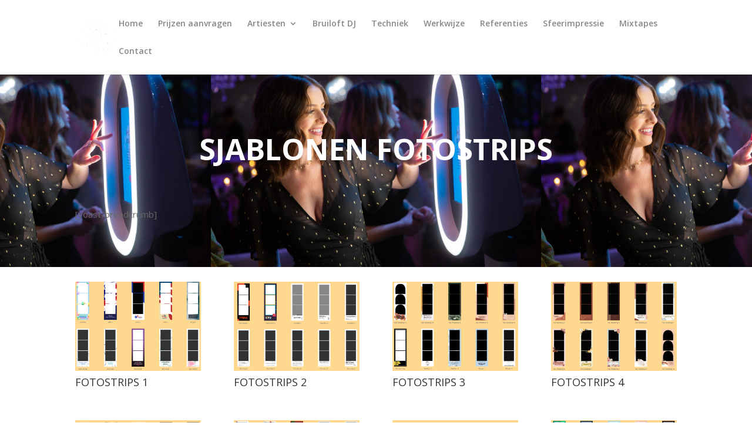

--- FILE ---
content_type: text/html; charset=utf-8
request_url: https://www.google.com/recaptcha/api2/anchor?ar=1&k=6LeMoSkpAAAAAH7sd6ghchfMIRjBTwb8b2djpHB6&co=aHR0cHM6Ly93d3cuc2F4d2l0aHRoZWRqLmNvbTo0NDM.&hl=nl&v=N67nZn4AqZkNcbeMu4prBgzg&size=invisible&anchor-ms=20000&execute-ms=30000&cb=z1ec7rnv2w4b
body_size: 48988
content:
<!DOCTYPE HTML><html dir="ltr" lang="nl"><head><meta http-equiv="Content-Type" content="text/html; charset=UTF-8">
<meta http-equiv="X-UA-Compatible" content="IE=edge">
<title>reCAPTCHA</title>
<style type="text/css">
/* cyrillic-ext */
@font-face {
  font-family: 'Roboto';
  font-style: normal;
  font-weight: 400;
  font-stretch: 100%;
  src: url(//fonts.gstatic.com/s/roboto/v48/KFO7CnqEu92Fr1ME7kSn66aGLdTylUAMa3GUBHMdazTgWw.woff2) format('woff2');
  unicode-range: U+0460-052F, U+1C80-1C8A, U+20B4, U+2DE0-2DFF, U+A640-A69F, U+FE2E-FE2F;
}
/* cyrillic */
@font-face {
  font-family: 'Roboto';
  font-style: normal;
  font-weight: 400;
  font-stretch: 100%;
  src: url(//fonts.gstatic.com/s/roboto/v48/KFO7CnqEu92Fr1ME7kSn66aGLdTylUAMa3iUBHMdazTgWw.woff2) format('woff2');
  unicode-range: U+0301, U+0400-045F, U+0490-0491, U+04B0-04B1, U+2116;
}
/* greek-ext */
@font-face {
  font-family: 'Roboto';
  font-style: normal;
  font-weight: 400;
  font-stretch: 100%;
  src: url(//fonts.gstatic.com/s/roboto/v48/KFO7CnqEu92Fr1ME7kSn66aGLdTylUAMa3CUBHMdazTgWw.woff2) format('woff2');
  unicode-range: U+1F00-1FFF;
}
/* greek */
@font-face {
  font-family: 'Roboto';
  font-style: normal;
  font-weight: 400;
  font-stretch: 100%;
  src: url(//fonts.gstatic.com/s/roboto/v48/KFO7CnqEu92Fr1ME7kSn66aGLdTylUAMa3-UBHMdazTgWw.woff2) format('woff2');
  unicode-range: U+0370-0377, U+037A-037F, U+0384-038A, U+038C, U+038E-03A1, U+03A3-03FF;
}
/* math */
@font-face {
  font-family: 'Roboto';
  font-style: normal;
  font-weight: 400;
  font-stretch: 100%;
  src: url(//fonts.gstatic.com/s/roboto/v48/KFO7CnqEu92Fr1ME7kSn66aGLdTylUAMawCUBHMdazTgWw.woff2) format('woff2');
  unicode-range: U+0302-0303, U+0305, U+0307-0308, U+0310, U+0312, U+0315, U+031A, U+0326-0327, U+032C, U+032F-0330, U+0332-0333, U+0338, U+033A, U+0346, U+034D, U+0391-03A1, U+03A3-03A9, U+03B1-03C9, U+03D1, U+03D5-03D6, U+03F0-03F1, U+03F4-03F5, U+2016-2017, U+2034-2038, U+203C, U+2040, U+2043, U+2047, U+2050, U+2057, U+205F, U+2070-2071, U+2074-208E, U+2090-209C, U+20D0-20DC, U+20E1, U+20E5-20EF, U+2100-2112, U+2114-2115, U+2117-2121, U+2123-214F, U+2190, U+2192, U+2194-21AE, U+21B0-21E5, U+21F1-21F2, U+21F4-2211, U+2213-2214, U+2216-22FF, U+2308-230B, U+2310, U+2319, U+231C-2321, U+2336-237A, U+237C, U+2395, U+239B-23B7, U+23D0, U+23DC-23E1, U+2474-2475, U+25AF, U+25B3, U+25B7, U+25BD, U+25C1, U+25CA, U+25CC, U+25FB, U+266D-266F, U+27C0-27FF, U+2900-2AFF, U+2B0E-2B11, U+2B30-2B4C, U+2BFE, U+3030, U+FF5B, U+FF5D, U+1D400-1D7FF, U+1EE00-1EEFF;
}
/* symbols */
@font-face {
  font-family: 'Roboto';
  font-style: normal;
  font-weight: 400;
  font-stretch: 100%;
  src: url(//fonts.gstatic.com/s/roboto/v48/KFO7CnqEu92Fr1ME7kSn66aGLdTylUAMaxKUBHMdazTgWw.woff2) format('woff2');
  unicode-range: U+0001-000C, U+000E-001F, U+007F-009F, U+20DD-20E0, U+20E2-20E4, U+2150-218F, U+2190, U+2192, U+2194-2199, U+21AF, U+21E6-21F0, U+21F3, U+2218-2219, U+2299, U+22C4-22C6, U+2300-243F, U+2440-244A, U+2460-24FF, U+25A0-27BF, U+2800-28FF, U+2921-2922, U+2981, U+29BF, U+29EB, U+2B00-2BFF, U+4DC0-4DFF, U+FFF9-FFFB, U+10140-1018E, U+10190-1019C, U+101A0, U+101D0-101FD, U+102E0-102FB, U+10E60-10E7E, U+1D2C0-1D2D3, U+1D2E0-1D37F, U+1F000-1F0FF, U+1F100-1F1AD, U+1F1E6-1F1FF, U+1F30D-1F30F, U+1F315, U+1F31C, U+1F31E, U+1F320-1F32C, U+1F336, U+1F378, U+1F37D, U+1F382, U+1F393-1F39F, U+1F3A7-1F3A8, U+1F3AC-1F3AF, U+1F3C2, U+1F3C4-1F3C6, U+1F3CA-1F3CE, U+1F3D4-1F3E0, U+1F3ED, U+1F3F1-1F3F3, U+1F3F5-1F3F7, U+1F408, U+1F415, U+1F41F, U+1F426, U+1F43F, U+1F441-1F442, U+1F444, U+1F446-1F449, U+1F44C-1F44E, U+1F453, U+1F46A, U+1F47D, U+1F4A3, U+1F4B0, U+1F4B3, U+1F4B9, U+1F4BB, U+1F4BF, U+1F4C8-1F4CB, U+1F4D6, U+1F4DA, U+1F4DF, U+1F4E3-1F4E6, U+1F4EA-1F4ED, U+1F4F7, U+1F4F9-1F4FB, U+1F4FD-1F4FE, U+1F503, U+1F507-1F50B, U+1F50D, U+1F512-1F513, U+1F53E-1F54A, U+1F54F-1F5FA, U+1F610, U+1F650-1F67F, U+1F687, U+1F68D, U+1F691, U+1F694, U+1F698, U+1F6AD, U+1F6B2, U+1F6B9-1F6BA, U+1F6BC, U+1F6C6-1F6CF, U+1F6D3-1F6D7, U+1F6E0-1F6EA, U+1F6F0-1F6F3, U+1F6F7-1F6FC, U+1F700-1F7FF, U+1F800-1F80B, U+1F810-1F847, U+1F850-1F859, U+1F860-1F887, U+1F890-1F8AD, U+1F8B0-1F8BB, U+1F8C0-1F8C1, U+1F900-1F90B, U+1F93B, U+1F946, U+1F984, U+1F996, U+1F9E9, U+1FA00-1FA6F, U+1FA70-1FA7C, U+1FA80-1FA89, U+1FA8F-1FAC6, U+1FACE-1FADC, U+1FADF-1FAE9, U+1FAF0-1FAF8, U+1FB00-1FBFF;
}
/* vietnamese */
@font-face {
  font-family: 'Roboto';
  font-style: normal;
  font-weight: 400;
  font-stretch: 100%;
  src: url(//fonts.gstatic.com/s/roboto/v48/KFO7CnqEu92Fr1ME7kSn66aGLdTylUAMa3OUBHMdazTgWw.woff2) format('woff2');
  unicode-range: U+0102-0103, U+0110-0111, U+0128-0129, U+0168-0169, U+01A0-01A1, U+01AF-01B0, U+0300-0301, U+0303-0304, U+0308-0309, U+0323, U+0329, U+1EA0-1EF9, U+20AB;
}
/* latin-ext */
@font-face {
  font-family: 'Roboto';
  font-style: normal;
  font-weight: 400;
  font-stretch: 100%;
  src: url(//fonts.gstatic.com/s/roboto/v48/KFO7CnqEu92Fr1ME7kSn66aGLdTylUAMa3KUBHMdazTgWw.woff2) format('woff2');
  unicode-range: U+0100-02BA, U+02BD-02C5, U+02C7-02CC, U+02CE-02D7, U+02DD-02FF, U+0304, U+0308, U+0329, U+1D00-1DBF, U+1E00-1E9F, U+1EF2-1EFF, U+2020, U+20A0-20AB, U+20AD-20C0, U+2113, U+2C60-2C7F, U+A720-A7FF;
}
/* latin */
@font-face {
  font-family: 'Roboto';
  font-style: normal;
  font-weight: 400;
  font-stretch: 100%;
  src: url(//fonts.gstatic.com/s/roboto/v48/KFO7CnqEu92Fr1ME7kSn66aGLdTylUAMa3yUBHMdazQ.woff2) format('woff2');
  unicode-range: U+0000-00FF, U+0131, U+0152-0153, U+02BB-02BC, U+02C6, U+02DA, U+02DC, U+0304, U+0308, U+0329, U+2000-206F, U+20AC, U+2122, U+2191, U+2193, U+2212, U+2215, U+FEFF, U+FFFD;
}
/* cyrillic-ext */
@font-face {
  font-family: 'Roboto';
  font-style: normal;
  font-weight: 500;
  font-stretch: 100%;
  src: url(//fonts.gstatic.com/s/roboto/v48/KFO7CnqEu92Fr1ME7kSn66aGLdTylUAMa3GUBHMdazTgWw.woff2) format('woff2');
  unicode-range: U+0460-052F, U+1C80-1C8A, U+20B4, U+2DE0-2DFF, U+A640-A69F, U+FE2E-FE2F;
}
/* cyrillic */
@font-face {
  font-family: 'Roboto';
  font-style: normal;
  font-weight: 500;
  font-stretch: 100%;
  src: url(//fonts.gstatic.com/s/roboto/v48/KFO7CnqEu92Fr1ME7kSn66aGLdTylUAMa3iUBHMdazTgWw.woff2) format('woff2');
  unicode-range: U+0301, U+0400-045F, U+0490-0491, U+04B0-04B1, U+2116;
}
/* greek-ext */
@font-face {
  font-family: 'Roboto';
  font-style: normal;
  font-weight: 500;
  font-stretch: 100%;
  src: url(//fonts.gstatic.com/s/roboto/v48/KFO7CnqEu92Fr1ME7kSn66aGLdTylUAMa3CUBHMdazTgWw.woff2) format('woff2');
  unicode-range: U+1F00-1FFF;
}
/* greek */
@font-face {
  font-family: 'Roboto';
  font-style: normal;
  font-weight: 500;
  font-stretch: 100%;
  src: url(//fonts.gstatic.com/s/roboto/v48/KFO7CnqEu92Fr1ME7kSn66aGLdTylUAMa3-UBHMdazTgWw.woff2) format('woff2');
  unicode-range: U+0370-0377, U+037A-037F, U+0384-038A, U+038C, U+038E-03A1, U+03A3-03FF;
}
/* math */
@font-face {
  font-family: 'Roboto';
  font-style: normal;
  font-weight: 500;
  font-stretch: 100%;
  src: url(//fonts.gstatic.com/s/roboto/v48/KFO7CnqEu92Fr1ME7kSn66aGLdTylUAMawCUBHMdazTgWw.woff2) format('woff2');
  unicode-range: U+0302-0303, U+0305, U+0307-0308, U+0310, U+0312, U+0315, U+031A, U+0326-0327, U+032C, U+032F-0330, U+0332-0333, U+0338, U+033A, U+0346, U+034D, U+0391-03A1, U+03A3-03A9, U+03B1-03C9, U+03D1, U+03D5-03D6, U+03F0-03F1, U+03F4-03F5, U+2016-2017, U+2034-2038, U+203C, U+2040, U+2043, U+2047, U+2050, U+2057, U+205F, U+2070-2071, U+2074-208E, U+2090-209C, U+20D0-20DC, U+20E1, U+20E5-20EF, U+2100-2112, U+2114-2115, U+2117-2121, U+2123-214F, U+2190, U+2192, U+2194-21AE, U+21B0-21E5, U+21F1-21F2, U+21F4-2211, U+2213-2214, U+2216-22FF, U+2308-230B, U+2310, U+2319, U+231C-2321, U+2336-237A, U+237C, U+2395, U+239B-23B7, U+23D0, U+23DC-23E1, U+2474-2475, U+25AF, U+25B3, U+25B7, U+25BD, U+25C1, U+25CA, U+25CC, U+25FB, U+266D-266F, U+27C0-27FF, U+2900-2AFF, U+2B0E-2B11, U+2B30-2B4C, U+2BFE, U+3030, U+FF5B, U+FF5D, U+1D400-1D7FF, U+1EE00-1EEFF;
}
/* symbols */
@font-face {
  font-family: 'Roboto';
  font-style: normal;
  font-weight: 500;
  font-stretch: 100%;
  src: url(//fonts.gstatic.com/s/roboto/v48/KFO7CnqEu92Fr1ME7kSn66aGLdTylUAMaxKUBHMdazTgWw.woff2) format('woff2');
  unicode-range: U+0001-000C, U+000E-001F, U+007F-009F, U+20DD-20E0, U+20E2-20E4, U+2150-218F, U+2190, U+2192, U+2194-2199, U+21AF, U+21E6-21F0, U+21F3, U+2218-2219, U+2299, U+22C4-22C6, U+2300-243F, U+2440-244A, U+2460-24FF, U+25A0-27BF, U+2800-28FF, U+2921-2922, U+2981, U+29BF, U+29EB, U+2B00-2BFF, U+4DC0-4DFF, U+FFF9-FFFB, U+10140-1018E, U+10190-1019C, U+101A0, U+101D0-101FD, U+102E0-102FB, U+10E60-10E7E, U+1D2C0-1D2D3, U+1D2E0-1D37F, U+1F000-1F0FF, U+1F100-1F1AD, U+1F1E6-1F1FF, U+1F30D-1F30F, U+1F315, U+1F31C, U+1F31E, U+1F320-1F32C, U+1F336, U+1F378, U+1F37D, U+1F382, U+1F393-1F39F, U+1F3A7-1F3A8, U+1F3AC-1F3AF, U+1F3C2, U+1F3C4-1F3C6, U+1F3CA-1F3CE, U+1F3D4-1F3E0, U+1F3ED, U+1F3F1-1F3F3, U+1F3F5-1F3F7, U+1F408, U+1F415, U+1F41F, U+1F426, U+1F43F, U+1F441-1F442, U+1F444, U+1F446-1F449, U+1F44C-1F44E, U+1F453, U+1F46A, U+1F47D, U+1F4A3, U+1F4B0, U+1F4B3, U+1F4B9, U+1F4BB, U+1F4BF, U+1F4C8-1F4CB, U+1F4D6, U+1F4DA, U+1F4DF, U+1F4E3-1F4E6, U+1F4EA-1F4ED, U+1F4F7, U+1F4F9-1F4FB, U+1F4FD-1F4FE, U+1F503, U+1F507-1F50B, U+1F50D, U+1F512-1F513, U+1F53E-1F54A, U+1F54F-1F5FA, U+1F610, U+1F650-1F67F, U+1F687, U+1F68D, U+1F691, U+1F694, U+1F698, U+1F6AD, U+1F6B2, U+1F6B9-1F6BA, U+1F6BC, U+1F6C6-1F6CF, U+1F6D3-1F6D7, U+1F6E0-1F6EA, U+1F6F0-1F6F3, U+1F6F7-1F6FC, U+1F700-1F7FF, U+1F800-1F80B, U+1F810-1F847, U+1F850-1F859, U+1F860-1F887, U+1F890-1F8AD, U+1F8B0-1F8BB, U+1F8C0-1F8C1, U+1F900-1F90B, U+1F93B, U+1F946, U+1F984, U+1F996, U+1F9E9, U+1FA00-1FA6F, U+1FA70-1FA7C, U+1FA80-1FA89, U+1FA8F-1FAC6, U+1FACE-1FADC, U+1FADF-1FAE9, U+1FAF0-1FAF8, U+1FB00-1FBFF;
}
/* vietnamese */
@font-face {
  font-family: 'Roboto';
  font-style: normal;
  font-weight: 500;
  font-stretch: 100%;
  src: url(//fonts.gstatic.com/s/roboto/v48/KFO7CnqEu92Fr1ME7kSn66aGLdTylUAMa3OUBHMdazTgWw.woff2) format('woff2');
  unicode-range: U+0102-0103, U+0110-0111, U+0128-0129, U+0168-0169, U+01A0-01A1, U+01AF-01B0, U+0300-0301, U+0303-0304, U+0308-0309, U+0323, U+0329, U+1EA0-1EF9, U+20AB;
}
/* latin-ext */
@font-face {
  font-family: 'Roboto';
  font-style: normal;
  font-weight: 500;
  font-stretch: 100%;
  src: url(//fonts.gstatic.com/s/roboto/v48/KFO7CnqEu92Fr1ME7kSn66aGLdTylUAMa3KUBHMdazTgWw.woff2) format('woff2');
  unicode-range: U+0100-02BA, U+02BD-02C5, U+02C7-02CC, U+02CE-02D7, U+02DD-02FF, U+0304, U+0308, U+0329, U+1D00-1DBF, U+1E00-1E9F, U+1EF2-1EFF, U+2020, U+20A0-20AB, U+20AD-20C0, U+2113, U+2C60-2C7F, U+A720-A7FF;
}
/* latin */
@font-face {
  font-family: 'Roboto';
  font-style: normal;
  font-weight: 500;
  font-stretch: 100%;
  src: url(//fonts.gstatic.com/s/roboto/v48/KFO7CnqEu92Fr1ME7kSn66aGLdTylUAMa3yUBHMdazQ.woff2) format('woff2');
  unicode-range: U+0000-00FF, U+0131, U+0152-0153, U+02BB-02BC, U+02C6, U+02DA, U+02DC, U+0304, U+0308, U+0329, U+2000-206F, U+20AC, U+2122, U+2191, U+2193, U+2212, U+2215, U+FEFF, U+FFFD;
}
/* cyrillic-ext */
@font-face {
  font-family: 'Roboto';
  font-style: normal;
  font-weight: 900;
  font-stretch: 100%;
  src: url(//fonts.gstatic.com/s/roboto/v48/KFO7CnqEu92Fr1ME7kSn66aGLdTylUAMa3GUBHMdazTgWw.woff2) format('woff2');
  unicode-range: U+0460-052F, U+1C80-1C8A, U+20B4, U+2DE0-2DFF, U+A640-A69F, U+FE2E-FE2F;
}
/* cyrillic */
@font-face {
  font-family: 'Roboto';
  font-style: normal;
  font-weight: 900;
  font-stretch: 100%;
  src: url(//fonts.gstatic.com/s/roboto/v48/KFO7CnqEu92Fr1ME7kSn66aGLdTylUAMa3iUBHMdazTgWw.woff2) format('woff2');
  unicode-range: U+0301, U+0400-045F, U+0490-0491, U+04B0-04B1, U+2116;
}
/* greek-ext */
@font-face {
  font-family: 'Roboto';
  font-style: normal;
  font-weight: 900;
  font-stretch: 100%;
  src: url(//fonts.gstatic.com/s/roboto/v48/KFO7CnqEu92Fr1ME7kSn66aGLdTylUAMa3CUBHMdazTgWw.woff2) format('woff2');
  unicode-range: U+1F00-1FFF;
}
/* greek */
@font-face {
  font-family: 'Roboto';
  font-style: normal;
  font-weight: 900;
  font-stretch: 100%;
  src: url(//fonts.gstatic.com/s/roboto/v48/KFO7CnqEu92Fr1ME7kSn66aGLdTylUAMa3-UBHMdazTgWw.woff2) format('woff2');
  unicode-range: U+0370-0377, U+037A-037F, U+0384-038A, U+038C, U+038E-03A1, U+03A3-03FF;
}
/* math */
@font-face {
  font-family: 'Roboto';
  font-style: normal;
  font-weight: 900;
  font-stretch: 100%;
  src: url(//fonts.gstatic.com/s/roboto/v48/KFO7CnqEu92Fr1ME7kSn66aGLdTylUAMawCUBHMdazTgWw.woff2) format('woff2');
  unicode-range: U+0302-0303, U+0305, U+0307-0308, U+0310, U+0312, U+0315, U+031A, U+0326-0327, U+032C, U+032F-0330, U+0332-0333, U+0338, U+033A, U+0346, U+034D, U+0391-03A1, U+03A3-03A9, U+03B1-03C9, U+03D1, U+03D5-03D6, U+03F0-03F1, U+03F4-03F5, U+2016-2017, U+2034-2038, U+203C, U+2040, U+2043, U+2047, U+2050, U+2057, U+205F, U+2070-2071, U+2074-208E, U+2090-209C, U+20D0-20DC, U+20E1, U+20E5-20EF, U+2100-2112, U+2114-2115, U+2117-2121, U+2123-214F, U+2190, U+2192, U+2194-21AE, U+21B0-21E5, U+21F1-21F2, U+21F4-2211, U+2213-2214, U+2216-22FF, U+2308-230B, U+2310, U+2319, U+231C-2321, U+2336-237A, U+237C, U+2395, U+239B-23B7, U+23D0, U+23DC-23E1, U+2474-2475, U+25AF, U+25B3, U+25B7, U+25BD, U+25C1, U+25CA, U+25CC, U+25FB, U+266D-266F, U+27C0-27FF, U+2900-2AFF, U+2B0E-2B11, U+2B30-2B4C, U+2BFE, U+3030, U+FF5B, U+FF5D, U+1D400-1D7FF, U+1EE00-1EEFF;
}
/* symbols */
@font-face {
  font-family: 'Roboto';
  font-style: normal;
  font-weight: 900;
  font-stretch: 100%;
  src: url(//fonts.gstatic.com/s/roboto/v48/KFO7CnqEu92Fr1ME7kSn66aGLdTylUAMaxKUBHMdazTgWw.woff2) format('woff2');
  unicode-range: U+0001-000C, U+000E-001F, U+007F-009F, U+20DD-20E0, U+20E2-20E4, U+2150-218F, U+2190, U+2192, U+2194-2199, U+21AF, U+21E6-21F0, U+21F3, U+2218-2219, U+2299, U+22C4-22C6, U+2300-243F, U+2440-244A, U+2460-24FF, U+25A0-27BF, U+2800-28FF, U+2921-2922, U+2981, U+29BF, U+29EB, U+2B00-2BFF, U+4DC0-4DFF, U+FFF9-FFFB, U+10140-1018E, U+10190-1019C, U+101A0, U+101D0-101FD, U+102E0-102FB, U+10E60-10E7E, U+1D2C0-1D2D3, U+1D2E0-1D37F, U+1F000-1F0FF, U+1F100-1F1AD, U+1F1E6-1F1FF, U+1F30D-1F30F, U+1F315, U+1F31C, U+1F31E, U+1F320-1F32C, U+1F336, U+1F378, U+1F37D, U+1F382, U+1F393-1F39F, U+1F3A7-1F3A8, U+1F3AC-1F3AF, U+1F3C2, U+1F3C4-1F3C6, U+1F3CA-1F3CE, U+1F3D4-1F3E0, U+1F3ED, U+1F3F1-1F3F3, U+1F3F5-1F3F7, U+1F408, U+1F415, U+1F41F, U+1F426, U+1F43F, U+1F441-1F442, U+1F444, U+1F446-1F449, U+1F44C-1F44E, U+1F453, U+1F46A, U+1F47D, U+1F4A3, U+1F4B0, U+1F4B3, U+1F4B9, U+1F4BB, U+1F4BF, U+1F4C8-1F4CB, U+1F4D6, U+1F4DA, U+1F4DF, U+1F4E3-1F4E6, U+1F4EA-1F4ED, U+1F4F7, U+1F4F9-1F4FB, U+1F4FD-1F4FE, U+1F503, U+1F507-1F50B, U+1F50D, U+1F512-1F513, U+1F53E-1F54A, U+1F54F-1F5FA, U+1F610, U+1F650-1F67F, U+1F687, U+1F68D, U+1F691, U+1F694, U+1F698, U+1F6AD, U+1F6B2, U+1F6B9-1F6BA, U+1F6BC, U+1F6C6-1F6CF, U+1F6D3-1F6D7, U+1F6E0-1F6EA, U+1F6F0-1F6F3, U+1F6F7-1F6FC, U+1F700-1F7FF, U+1F800-1F80B, U+1F810-1F847, U+1F850-1F859, U+1F860-1F887, U+1F890-1F8AD, U+1F8B0-1F8BB, U+1F8C0-1F8C1, U+1F900-1F90B, U+1F93B, U+1F946, U+1F984, U+1F996, U+1F9E9, U+1FA00-1FA6F, U+1FA70-1FA7C, U+1FA80-1FA89, U+1FA8F-1FAC6, U+1FACE-1FADC, U+1FADF-1FAE9, U+1FAF0-1FAF8, U+1FB00-1FBFF;
}
/* vietnamese */
@font-face {
  font-family: 'Roboto';
  font-style: normal;
  font-weight: 900;
  font-stretch: 100%;
  src: url(//fonts.gstatic.com/s/roboto/v48/KFO7CnqEu92Fr1ME7kSn66aGLdTylUAMa3OUBHMdazTgWw.woff2) format('woff2');
  unicode-range: U+0102-0103, U+0110-0111, U+0128-0129, U+0168-0169, U+01A0-01A1, U+01AF-01B0, U+0300-0301, U+0303-0304, U+0308-0309, U+0323, U+0329, U+1EA0-1EF9, U+20AB;
}
/* latin-ext */
@font-face {
  font-family: 'Roboto';
  font-style: normal;
  font-weight: 900;
  font-stretch: 100%;
  src: url(//fonts.gstatic.com/s/roboto/v48/KFO7CnqEu92Fr1ME7kSn66aGLdTylUAMa3KUBHMdazTgWw.woff2) format('woff2');
  unicode-range: U+0100-02BA, U+02BD-02C5, U+02C7-02CC, U+02CE-02D7, U+02DD-02FF, U+0304, U+0308, U+0329, U+1D00-1DBF, U+1E00-1E9F, U+1EF2-1EFF, U+2020, U+20A0-20AB, U+20AD-20C0, U+2113, U+2C60-2C7F, U+A720-A7FF;
}
/* latin */
@font-face {
  font-family: 'Roboto';
  font-style: normal;
  font-weight: 900;
  font-stretch: 100%;
  src: url(//fonts.gstatic.com/s/roboto/v48/KFO7CnqEu92Fr1ME7kSn66aGLdTylUAMa3yUBHMdazQ.woff2) format('woff2');
  unicode-range: U+0000-00FF, U+0131, U+0152-0153, U+02BB-02BC, U+02C6, U+02DA, U+02DC, U+0304, U+0308, U+0329, U+2000-206F, U+20AC, U+2122, U+2191, U+2193, U+2212, U+2215, U+FEFF, U+FFFD;
}

</style>
<link rel="stylesheet" type="text/css" href="https://www.gstatic.com/recaptcha/releases/N67nZn4AqZkNcbeMu4prBgzg/styles__ltr.css">
<script nonce="3SKvwtxEmUz8ABlFMG07mQ" type="text/javascript">window['__recaptcha_api'] = 'https://www.google.com/recaptcha/api2/';</script>
<script type="text/javascript" src="https://www.gstatic.com/recaptcha/releases/N67nZn4AqZkNcbeMu4prBgzg/recaptcha__nl.js" nonce="3SKvwtxEmUz8ABlFMG07mQ">
      
    </script></head>
<body><div id="rc-anchor-alert" class="rc-anchor-alert"></div>
<input type="hidden" id="recaptcha-token" value="[base64]">
<script type="text/javascript" nonce="3SKvwtxEmUz8ABlFMG07mQ">
      recaptcha.anchor.Main.init("[\x22ainput\x22,[\x22bgdata\x22,\x22\x22,\[base64]/[base64]/MjU1Ong/[base64]/[base64]/[base64]/[base64]/[base64]/[base64]/[base64]/[base64]/[base64]/[base64]/[base64]/[base64]/[base64]/[base64]/[base64]\\u003d\x22,\[base64]\x22,\x22w5rCpcOwCsK4w6TCsyXCpTnCrG8JXsKbXgo4w4vClThyUcO2wrfCi2LDvS0SwrN6wpk9F0HClV7DuUHDmjPDi1LDvhXCtMO+woQ5w7ZQw6DCjH1KwoRzwqXCukzCtcKDw57DqcO/fsO8wodjFhF4wrTCj8OWw5Inw4zCvMKdHzTDrgTDvVbCiMKmb8Ohw5JOw5xyw6VWw6kuw4Eww5LDksKoVsOQwrvDnsKfY8KfYcKAG8KwWsOcw6TCoUQxw4obwpEFwqvDp2nDhGnCsAjDo0PDsxvCoR4uemclwrHCpzTDtMKGLRU2BRzDisKMaRnDjhHDsTTCnsK/w6HDvsK0BE7DpjQOwoA8w7ZXwrJ6woJlWcKVLGt8GnLCi8KMw7NZw7cQE8OpwoYew6LDjFrCvcK3V8Krw7nChcKUPcK6wo7CnMO+ZsOMSMKkw6bDhMOhwrIMw4M0wqjDtmkawrjDnhDDjsKCwrpMw6/[base64]/CkCw0w6DCrR7DkG/Dng93RcKFwoljw79UFcOiwq3DosKBcR3CmjsOUCLCqMO7GsK/woLDtzLDkGU0UcOww69Dw50JLAoWw7rDnMKwT8OUSMKRwqx5wq3Dh0zDrMK6BhnDnRjCisOQwqZ1HRfDvVdiwosNw7ERGFjDtsOIw55vNlbCssKJVAjDumA8wqXCqiLCp3XDtAsowoPDuQvDrCt9EGhiw5zCjC/Ck8KDaQNbUsOVDWXCncO/w6XDjhzCncKmflNPw6JuwolLXQ3CnjHDncOHw4Q7w6bChgHDgAhfwofDgwlgPngwwrovworDoMORw4M2w5diS8OMek8iPQJgQmnCu8KWw4APwoI2w7TDhsOnFMKQb8KeDHXCu2HDpcOPfw0COXxew5xUBW7DmcK2Q8K/[base64]/[base64]/[base64]/DisORwrVEYsKYW8Kjw7F4A8KjBsOLw5nCn1LCo8OXw44ITMOlewcgecOVw6DCpsO/w6TCtnVtw459wrvCumAlGBd7w7XCkjnDmw4lXAwyAglRw5PDuyNQPCZ/cMKDw4gFw5TCrcKQY8O7w69wDMKFJsK4bHVbw4fDmiDDqsKKwpnCmivDiGvDiGs9ah01fhIcSsKtwqRGwotbIR4rw6LCrxVaw6rCoUA3wo5FDErCjUQtw6PCkcKow59jCXXCulXDsMKlO8K1wqjChkIhOcK0wp/DtMKxC0QiwpDCiMO+QsONwqbDtS/DkwM2DMO7wr3DuMOiI8OFwoN1woYLJ2vDs8KzZRx9LD/CjVjDi8KOw7fCmMOvw4rCgsOrOsKTwoXCpRHCnFTCmGQQwqjCssK7eMKlUsKLN0Fewo4zwop5VB3DhUorw6TCrzrCn2F2wofDiz3DpFt4w43Do3hdw60Rw7PDkibCszoowoDClntNSkBsWX7DjiY5PsK/VR/CjcK7WsO1woB5TsK7wrTClsKDwrfCpAXDnVQaYGEkDSt8w7/DsSQYCxzCm05QwqbClsKhw6BuV8K8wozDkllyJcKIH27CiVHCmR0qwoXCi8O9EQxYwprDkTPCk8KONcKRw4dKwr0Rw61eYcOzBMO/w4zDqsKMPBZbw67Cn8Khw5gaXcO0w4XCuifCvsO0w48+w67DisK9woPCtcKGw43DtsKIw6V8w7rDisOLb00XScKVwpnDhMOAw4YjABcLwqNAREvClz7DhMO9w7LClcKBfsKJaDXDulsjwrAlw4JjwqnCphLDk8OVZBvDjETDjcKewr/DiAnDpH3ChMOOw71KDgbCnH0Swp1gw4lWw7BuAMORBytEw5/CqcKqw5vCnwnCoCLCuF7CpW7CnxpXZMOkKHF3DcKnwovDjisWw43CqiTDusKhEMKXF3nDhsKww4/[base64]/[base64]/ChE3DpzZKwq0uU8K6VMKPwpDCicKrwpLCsHfCgsOlWcKwL8KkworDvkMZSnx1BsKDcMKJXsKpwqvCg8KLw78xw65xwrDCkSIpwq7CpHnDplDCmB3CmGcuw73DhMKHPMKawoIySD4rwpfCqsOALnXCtzFPw4k+w4xjP8OEchEoUcK5aWrCjBkmwoMNwq/Cu8O/[base64]/CoWIjLcOdwohnw6bDhnEpw4nDlRvCuMKrwqYgwo3DuVPDq39Pw55oQsKPw6rCjVHDvMO9wqjDq8O/w5kRB8Oqw5g8CcKVQMKnDMKgw7jDsmhGw6pTImMvC2oXSDHCmcKdPgjDgcOrZMOsw5zCmiPDlcK/YA56NMOiRGYkY8OHGg3DuDkmCMK9w5DClcK1E1fDrjrCoMOZwofDncKqccKqw4DCqw/CpcK8w5plwpwICA3DjhIcwrxjwrcaIFl7w6DCn8KyN8KeVEnDuXkswp7DnsKYw7fDinhsw6XDvcKoRcKxUhZsah7DqXoMZ8KLwpLDtU12HBhwHyXCv0TDujA/[base64]/[base64]/QsOxMsKiw4k8P03Cj0LCtcOJw7nDs8OnTcKmw6fDt8Kvw4BmD8KVAsO+w6cgw6Ysw4dUwo8jwoXDksOywoLCjkElGsKUD8Kfwp5pwozCkMOjw4sldwtnw47DnmRYBTzComtaHsKawrk4wp/[base64]/w5DCv0TCisOBwrdOwo0XwplNY8Kew7V4woPDiRdSIR3DuMOSw6MyPmU9w5XDhjDDg8Kmwokmw6HCtj7DklhKc2fDoUzDhlohH2rDsg7Di8OCwqvCs8KTw78oa8O4HcODw5bDljjCvX7CqDbDrD3DinfDqMOzw5BFwqY1w6xWTiPCk8Okwr/DhcKjw4PCkEHDgcK1w5VmFwUQwpAEw4U9S17Ch8OAw4t3w4t4b0vDssKfQ8OgW1wFw7NlL0DDg8KawoXCuMKcQm3DgVrCg8OcR8OaBMKvw6bDncKbLWkRwqTCosKmU8KFDATDiULCk8Opw4UeI2bDoAbCq8OCw5/[base64]/Dkm7DmsO8LXXCocK/GcKlG8Okw5zDkgdzD8K0wpDDhMKNN8OxwqIzw7HCvDoGw6Y1QcKyw5fCksOfZMO3Q2PCuUNPbBpKFyXDgTjClMKxS3g2wpXDsHBdwpLDocKSw7XCkMO/LBbCpzbDjz7DrGBkHcOENTwKwoDCvsOEBcO4IUMNFMKGwqIiwp3DnMOhSsOzUlDDok7CkcK+PMKrMMOCw7tNw5vDjy14dMKiw6IRwqJdwoZZw75vw7oJwpjCvcKoWijCl1NjbgnCpXnCpzcWdSU8wo0Bw7TDvMOpwrcwdsKKM1VcAsOLUsKeRcK5wphMw45WA8O/D19HwrfCvMOrwrvCpRJ6VXnClTZ1CsOacmXCs2/[base64]/Ch8KeFMK8HsKQwqFKaMOmKsKPwoMVNRRdNhpiwq7DlnrDv1geC8OZTkvDj8KsKFDDs8KjbMOuwpBKHh3DmQx+WmXDiVRcw5ZDwqPDnzMVwpQbO8KST1EoBsO0w4oPwpdRVRASK8OMw4wpaMKofMKpVcO8ZC/CmsK/w6g+w5zDoMOFw7PDh8OkSWTDt8OsKcOiBMOYBWDDngbCr8Oqw5HDrsKow4Mmwo3CocOGw7zCvcO4RH9pEMKXw59Jw4jColF7em/[base64]/[base64]/CkcO1IMKeccKQRQI/[base64]/w4RnK8KRw4pXCMKib8Kbwq5AwrnCrF03fsKQKsKXaV7DisOjBsKLw6jColM0GlwZBFYNXQYMw5/CiCx/Z8KUw43DhcOUwpDDtMO0RcK/w5zDq8OswoPDqAhHKsOKLSbClsOIwo0ywr/Do8OwGcObfAPCjFLCq0Brwr7CrMOZw5AWM2MlYcOaPlbDqsOlwqbDnGtLasOFVi7Dvk5Zw4fCsMKGczjDhylVwojCvDPCgg1LcxLCkSkPRCMvasOXw4nCgWrCiMKbXmlbwqxdwqPDpG46FMObGgHDuStHw5/Cs1QcUsOqw5nCkwZichPCl8KqVxEnZgTCokpXwqlfw5oUIVMZw756EsOsfcKJAQYkVVVLw4TDk8KBaVLCuwQYEnfCqHlcHMK7IcKBwpM3X3s1w6whw4rDngzCpMKhwoZCQl/Ds8K5VE7CowIbw5pvTWRpEwQFwqDDmsODw7rChMKawrrDqFvCg1RrG8O6w4BkcMKSPm3ClEldwqPCvsK2woXDvMKXwq/DvQbCk1zDksOgwoFywoDCn8O1VDpBb8KYw4vDt3LDjB3CrRDCqMOpMBNcKRkAX1R9w70Bw7V4wqTCi8KUwqxow5nDjhjCi3rDqGw4HMKWGTlNCcKgDsKrwqvDmsKYc29+w7XDusKtwr5uw4XDjcKcb0jDv8KbbinDnkkXwqNPasKLYkRgw509wosuwqDDrjzCuyRgwr/DnMKzw5MXBsONwpHDksKAwpfCpGnCrQF/aznCncK6Thk+wppxwrFUwq7DvA1SZcKnQFVCbF3CgMOSw67Dg2tIwrMzLkg7Wjphw6sICDQaw6lXw6pIYzdpwo7DscKnw5/[base64]/CvcK9wp/CgULDtWV6Mw/DsMKcw4ouw4rDqG7Ct8O8Z8KnFMOhw6bDgcKnw7xjwpnCmhbCgMKpwrrCoHDChcKiBsO8FsOgTgvCs8KcRMKSOkpwwoNcwr/[base64]/CvcOlLkXDnsKQwrQ9wqpqw4N1wpjCpMKZb8OYw5/[base64]/w4NxYH1kwrPDj0HCucOOw7sVwo3Du8KmwpzDt0ZFZDbCn8KRIMKhwpnCtsKqwoQ2w4zCicK/[base64]/[base64]/[base64]/wqHClMO/w7zCrFvCnsKzSsKGwrTDqcKHVsOkwrPClGjDgsOtLVfDv1taesOzwr3CjsKiLhRow6dDw7QBGGMpY8OOwpXDusKwwrLCsQnCosOaw5ZIIxHCvsK7RsOTwpvCqAQVwqHChMOawoJ2HMOTwppjSsKtAyPCn8OKKy/[base64]/[base64]/CicOeUcOgw4wlw71/w7Bzw40dBsOcTzohwqdxw5jCjcONVVU5w4LCuFg5A8K/w4LDksOcw7JJVGPCn8KsfMO2AGHDsSnDlUzDrcK5ECjDqgHCrkfDosKow5fCiRxPVG0bQjdBUMKnfcK8w7TCsGfDlmFSw4TCm0MfIX7DuSTDl8O5worConASUsK7wqoow6t0w7/DhcKOw7hGTcONc3YiwpdwwprClMKsWnMOHBtAw4N/wrJYwo3Cu1PCvcKzwpAvOMOBwqTCvlDCtTfDrMOXSxbDikJAKyHCgcKFHHF8bB3DicKAXS1oFMOkwqdyRcOcwq/DlEvDpm17wqZ3F3Y9w7sdACDDp2TDoHHDpsOTw6/DgR0JfwPDslMZw4/CucKyXnhIPHfDtRkrdsKpwo7CnX7DtwfCrcO2w63DohvCiB7CksOOwpvCosK8dcOswrRuEmUdATXCiUbContdw4PCusOTfAB8OMOEwpHCpm/CmQJOw6/DikN9QMKdIHHCoSzCl8OYDcO1PzvDqcK/bsKRHcKkw4LDpgIKBg7DkX4uwrxVwoPDrsKsasO5CMOXF8O+w67Ck8Oxwol/w6Ehw7PDp2LCsTUTQGVOw6g0w7XCvj14YGIfcAt0wqlxVVtRAMO7wpDCggbCvigQG8OAw4t4w4MswqfCucOOwpFKAlDDhsKNE27Cr0ktwqxwwqLCkMKFbsKxw69/w77CrkFLEsO9w5vDvmLDtB/DrMK6w7lJw6ZmDQxbwrPDhcOnw43CkjYpw47DvcKPw7RMXllDwojDjSPCpC1Vw63DuCjDrxICw6/CmAXDkFIrw7vDum3DvMOxLcO7AsK4wrTDnDnCkcO5HcO+DFh0wrLDl07CjcK9wrXDnMKmXsONwojDg2BHGcKGw6rDusKES8Onw5HChcO+NcOUwppBw7pHTDckXMOSPcKywpt1w54Hwp5gRHROKEHDmzjDpsK3wqwJw6gBwqrDuHxnDl7Cp3khEMOmF2VqesOsFcOQwr/Cl8OBw73DmV8EcMOVw4rDjcOxYgXCjSICwpzDk8OHGsKuD1Q/w7rDmgw/[base64]/DicKlwqd2wqHCk8OGRVsZMcKTw5bDhsKTwr5lL3FUBRVnwoLCnsKUwovDkcK1b8O6F8OkwpvDosO7SklawrN6w4tYX1dMw57CpyDCuQZNbMOfwppIO3Z7wpPClsKkNULDn1AMWx1IVcKzYsKWw7/DtMOzw41aLMKRwrPDlMO9wpwKBXw/WcKZw4NUWcKPKUzCsnvCswIPKMKiw5HDol8ZakUwwpfDh0sowpHDh1MvSCYIFsOGBCFbw6TDtkTCkMKkJMKWw5nCmTp/woxiJXwlQ3/CvMK9w6EFwpLDl8KYKAhYbsKAWSXCkGzCrsKQYEFLTGPCmMKJFBxqTxoOw6Uuw7bDlDXDrcOpCMOjfxrDmsOvDgTDrcKuOhwNw7fCvmHDjsOfw67DhcKtwogVw6/DiMOKSgLDlVPClEw9wpkowrDCgDFSw6/ClT/CrDNtw6DDsnc6H8OTw57CkQfDgBJgwr8rw7DCtMOJwoUYMiBBPcK1X8KsAsOSw6B9w7vDlMOsw70gVlw/P8KqWTgnZiMqw4XDqmvCrDFxMAcgw43DnAhFw5/CuU9sw5zChinDm8KFDcKuJGtIwpHDiMKzw6PDl8OFwr7CucOkwp3Dn8KHwpLCkknDjmUNw45uwrTCk2zDisKJLmYBdBEqw5oOCnh5wpYCIMO2GmRXTh/DmcKvw7rDssKewoZuwqxSwr9jYmjDjH3DtMKpfD1twqpQW8KCVsKtwrYdcsKDwqIWw71EWkkew6cOw5EYXMKFKX/Ckm7ChHgdwr/DksKlwpjDn8KFw4PDoy/CjUjDocOZWMKvw43CusK2PcK5wrHCkSZ7w7YOIcKQwowFwptcw5fCrMOmMMO3wrRMwq5YG3TDj8KqwpDDkDZdw43DmcKnTcONw5MGw5rDuHLDssOyw7/[base64]/DjUgow40Ucw/CksOjDmXDicKdXHXCn8Krwr1qInp/dB5hKRnCm8O2w47CnkTClMO1F8OYwqg6wpp1SMOZwrAnwonClMKFNcKXw7h1w6pkTcKvGsO6w5I7cMKCesORw4pewpUUDXNrWFV4QcKPwpDDkx/ClGMiLXbDusKNwrbDkcOqwrrChsKPcgYFw6RiHsOgLlfDmMK6w4FRw6bCtsOnEcO8wq7Cq3xBwrDCqcOww5R0JxNJw5DDi8K9ZypIbkzCg8Onwr7DjDp/HsO1wpPDusOiwrrChcKHPyDDm0bDs8OBMMOzw79uX2g8RzfDjmhGwpnDvlp/dMOtwrzCocOyCTwTwo4mwoLDtwrDhmobwrMxX8OKDDN/w6jDtn/CillgTHvCgTBXUMKiHsOywrDDon05wol0d8Olw4/DqcK9WcOqw6nDpsKKwqxgw78JFMKyw7rDn8OfEkM/[base64]/ClcKERcOXR8OvSSoqNU/DscK7YcOlw4LDuHLDpEMPJHzDkj4Ca0Mww4jDiBTDiwXCs1TChcO9wrXDp8OqAcOePMO/[base64]/CtwcMVsK9GcOzQlDCg8KPwo/CnxrCpcOiw6E7czVLw4FAw7/CpjN5w4zDmH4tUSPDtsKnDWddw7JHwpEAw6XCuQ1VwqjDmMKKJSw/[base64]/DgX3Dl8K+NcKGwpljQ8KfB8OwRcKiw7LDl2lqwrTCoMOuwoQEw5DDkcONw6/CoF3Di8OXw6Ihcx7Cl8ORcTpYC8KIw6sVw6YRKyFswqoVwpZmXzLDhSJbHsOMF8ORX8Obw5wSw74fw4jDhGpNE3LDtWpMw7drF3tLCsOawrXDiW0cTG/[base64]/Dj8KXZMOOw6xow6RlwqXDmXbDr8O1AMOQbnRlwoRiw48vZ2kgwp9fw6DCvDQlwoxlfcOVwpXDisOUwpBNRcK8SwJtwqotVcO+w7HDjkbDmF0gFSllwrQowpvDgMO4w5TDtcKAwqfDosKvQMK2wo/CoXJFY8KNTMK8wr99w4nDosO4b0XDq8O2FwvCsMO9RcOvBQJ6w6PCl1/Dl1rDnsK1w5PDqcKjVlpcJsOxwqQ/GhFYwpjCtAhKMsOJw5nDocKkRnjCsBE5GhLCrwTDmsKNw5XCrUTCpMK8w6fDtkHCjiPCvU0xHMOzHFhjLHnDoHxRT0tfwpDCk8OJU29IUmTCicOKw510MhJCBQHDr8OfwpLDoMKuw5rCrwDDv8Oqw5/CmXRCwoDCm8OGwpHCs8OKfiXDnMOewqJew68xwrzDp8O8w4Nbw7NxLikcE8KrOAzDryjCqMOwUMOqF8Kkw5TDvMOAMsO2w7RoVcOsM2zCqyATw64cWcO6csKAbEU3w7UIfMKAT3LDqMKpAg/Du8KxAMKmXn/[base64]/[base64]/[base64]/DpwJFL1N/[base64]/wqkRwp7DgQ0Vw6RlCMO2HsOQwrlVwqzDs8KIwojCnkpEISXDintfFcOow5/DjWQfKcOOU8KQwo7Cgm9QMF/[base64]/DiRbCjnQJPnczVcOXw50TEMOCw7HDlcOaw6g+QxhJwrPCpxrCgsK8BHlaH0HClAvDiSgLSn5Tw7/[base64]/DgEHDi8OkMkrDjQrCvTfDrhNBwrtcwp9Iwp3Ciw5Gwo7Don1VwqTCpgzDiXnCsiLDlsKkw5wrw5bDpMKqBDLCpSnDlwVkUV3DrsOQw63Do8OTGcKbw78EwpnDmxsIw5HCp2BwYsKMw4HCt8KkA8KDwr0wwpnDicOQRcKYw67Cjz/ChcOyZUNYBylzw4PCkzfCp8KcwppOw63CpMKgwqfCucKYw4cJYCEiwrAZwrJVLAYOTMK8LAzCvjJXTsOWw7wXw6t2woLCuAfCtsK7PkTDhMKHwpVOw54HL8ObwqbCuUVTCsKzwqJcdSfCqglVw4bDuCXDrMK4B8KOAcKyM8OHw6Qewo/CpsOWCsO7wqPClsO1elU3w4EmwoHCg8O5cMOuwrhvw4bChsK9wrcxAAPCncKLesORG8OxckEHw5txU11mwqvDv8KPwqR/SsKALcOXNsKJwq7Dpm7CrTsgw6/DsMOjwozDuj3CtnoLw7IpSDvChQZcfcOuw7h/w6TDn8KeQAlCBsOPVMOVwp/DnMKyw6fCtcOwDw7DjcOQAMKvw4LDqR/CmMKAXEJ6wrFPwqnDt8Kfwrw2M8KUNEzDjsKzwpDDtEHDqcOkTMOiwo91KB0JLw5xNCUEwpnDlsKyAw5pw7/DkDYrwrJVZcKPw6zCgcKGw7bCkkc9fDgvdhYJJlxVw67DvhEHA8KXw7UMw7bDuDl7UsOsJcK+ccK/wqHCpMO3VzhaekPDu0YpOsO5HXnCiwIKwrbDjcOhTcKQw4XDg1PCqsK5wplEwpJhaMK8wqfCjsOBw4YPw5jDvcKTw77Dri/CnGXCvX/CssOKwovDj0nDlMOvwpnCgMOJLFQ/[base64]/DucKaw7PCocKIw7hmYTAZwoDCtR7ChUbDnsO3w75kNMO3DFxlw69mLcKlwqYoQsOIw78gw6jDm3PCnMOWC8OPX8KABcOSfMKfGMKmwrMoBgPDjGnCsjcuwpwvwqIRP3IUNsKLGcOtGsOXUMOAVcOUwo/CvVzCoMKHwpkrD8OVDsKKw4cDHMKVWMOVwrzDtxgQwqIfTCLDksKPfcKIK8OiwqBRw7TCmMOjIz5hecOcD8OcZcKCDiR+dMK1w6LCh0HDksODw6hNM8KuZlZrNsKVw4/DmMOjEcOkw7kGVMO+w4QOI1TDmxTCicOkwrhyH8K3w60kAF1QwqcxL8OvFcO0wrYgYsK2OzcOwpPCgMKFwrp6w4fDj8KsW1TCn23DqksfFMKZw6F3wqvCsg0hRmJuA2UjwpoVJkFUAMO+PXcqEX/DlMKSL8KQwpXDs8Ocw4/CjzosLcKtw4bDnh1fHMOUw4Z5FHTCiAAgaloHw7TDqsOswq/DvVPDq2llGsKZUnxCwpjCqXR8wrHDnDDCkGpiwr7CryMfKyXDvCRGwoPDiXnDlcKDwpUpfcKUwo1kKi/DpzDDjVBbC8KQw4YtGcOVDA1SHGh9SDTCr21jIsOXTsKqwr8FdXIgwq8UwrTCl0EDBsOuecKHfBHDiXJWdMOkwojCgsOwA8KIwolnw6vCsDhLFX0MP8OsZELCv8Osw7Q/GcOxw7gqVSJgw4XDs8Kuw7/[base64]/Do8Klw4vCncKwwpwowpjCgcOiwrIxG10UJHMSV1DCswtBMGskT3cFw6Ftw5NkTcOlw5opFCDDu8O5JcKjw7Qow6EFwrrCqMOsenZoanHCi1EiwpHDuzovw6XCgMOpbsK4CCDDlsOTOwLCtWM5XFHDhsKAw5QIZ8Oowo0Ew610w61Ww4zDucK/dcOUwqcnwrogQ8ONCMOGw7nDvMKLFGpIw7TCuXsdXm55HcKed2JtwqfDuXDCpylZFcKCQsK3RivCt2jCiMKEw4nCs8K8w6gGCgDCkiMmwrJceilQGcKobHtuK3PDjwBjeRJARmU+BRclbA/[base64]/[base64]/[base64]/Cu2jDkSYEPcOANW3Cj0fDn1daHcK3c2waw6VVPA15HcKEwoXCi8KyXMKOw7XDvgcBwro+w7/CrRvCq8KZwoJKwo3CvwvDuxnDkk9De8O/f0/CngjDohDCssO0w60Sw6PCmsOrBSLDsSJzw7JfTMKtE0zDo2INbVHDuMKxdlNYw7xIw5ZAwqcTw5dbTsKwKcOjw4ATwoIFCsKrL8O6wrYSwqDDlFpAwqBUwp3DgsOkw5/CkBZHw5XCqcO+OsKbw6XCuMKLw545SGtpA8OVbMK/[base64]/CtG8xOsKZwpp5d8O7XyxzXMK3w7V3wrtEw7rDsFYFwpzDvEBEcEoULcKqXA0QDHjDtl1UDg5SIxkmZT3ChC3DjgzDhhLCkMKlOzTDow/DlEtrw6HDmCcMwpMXw6DDtHbCqXs9TUHCiEkKwobDqnzDpMOEV13DomZsw6tyK2nCksKww7x5w4LCv0wIIgsLwqUSU8OPPSHCsMOkw54pbcKSMMK+w5ccwp4Swr5kw5LCgcOaVmPCpR3CncOvccKew4NPw6jCisO7wq/DnBfCnVfDhTxuEsK9wq0ZwqERw4NadcODWcOtwoLDjMOwRw7Cl1/DtcOWw6DCtWHClsKfwppXwoUbwrs1wolSLsOGGX7DlcO7X04KMcKjw60FeUEkwpwowo7DpDVLcsOTwqgVw7RyN8KQZsKIwpPCg8KwTVfCgg/DhnXDmsOgJcKKwp4eET/Cn0DCocOUwoDCo8KPw6PCuGvCr8OIwprDvMONwqbDqsO9H8KTTmMkMjXCncOdw4fDqjhlcilxQ8OoIhw+wpHDmQXDmcOcwo3DqsOnw6bCvSTDiBtSwqXCjh3DgkIgw6TCmsK9ecKNw77CicOrw48bwohMw5PCiW0xw5F6w6dpY8KpwpLDqMO6csKawoPCki/Ck8KIwrnCv8K/VlrCrcOJw4c5w5Row5clw74/[base64]/w4HDpsOzwonCp8O7w55fwrYPPFECaxTCnSZ+w6cRHMO1woTDmgDDqcKhdDfCpMK4wrfCrMKqK8Onw6vDt8ONw7jCv0/[base64]/DpRfCgwRawrwAw79jOlAkwq3DvMKyG2x8OMOIwrdCDFB7wpJJRR/[base64]/[base64]/w4MKw5fDmcKowq7CmMO2TwbCvsOrSyVcw7UIwpl7wpd7w6sPB21ww6fDt8Olw63Cu8KOwp9aVEYowo9AIWDCv8O4w7DCosKywroNw7MUXGVsEAFLSWRRw44fwp/CpMK2wqjCplXDjcOpw4fChmNzw6oxwpRKwo7CiyzDgcK3wrzDoMOlw6PCpV8CTMK4dsOFw59VWsKywpXDlsORGsOXTcOZworCs2Fjw5dpw7zDl8KtA8ODNEPCoMO1wp9zw7PDssK6w7HCq3giw5/Dv8OSw64VwonCtlBKwo5QJ8Ovwo7Dg8K9HzrDtcOywq97RMOWa8Kkw4TDni7Di3s2wqnDiCVJwqhqSMKjw7oxSMKobMKdXnl+w6c1UcOzD8KBDcKnRcKAdsKpbFJlwqFMw4bCu8OnwpTCnsOkL8OdT8KEbMKJwrrDmykEEMKvHsK/[base64]/F27DjR3CicOtXgLCgsOtUktsw7MzNcKswrV5wo1uemdLw43Dp0nCoh/Dg8OZQcOULWLCgixfW8KHwrzDs8OtwqLCozJoKjDDvG3Ck8Ouw7zDjiPDsCLCjsKEXj3DonLCjm/DljnDiG3DosKfwpMlaMKld2zCk3VkHT3CnMKyw5QFwrY0UsO3woonwo/CvcOHw6k8wrXDicKKw5PCt2fDviwiwr3DjgzClBg6aX51VC8kwrtab8OCwqdfwrNhwrzDhSnDrSwXChE9w5fCgMOufB0uwr/Dq8Krw6/CpsOGfmzCtMKBU3vCoTHCgH3DusOmw6zClS10w6xnUhNNBsKZOlvCl1s+bGXDg8KJwr7CicKXVQPDuMOfw6I6IcKYw5jDu8OFw6fCp8Kva8O/[base64]/[base64]/DtsKJw5AzcwtywoBybxrCuQ7Cnx7Dnj1Lw6IfcsOzwr7CuDpqwqVMGVzDrWDCt8KMAUJHw7hQF8K3wolpQcKPw5I6IX/[base64]/ChknChgjCoijCkSlLf8O8fsOcw5MWPypgQ8K8wpTCvGtoQcK8wrhsWMKtasOow48Ow6AlwqIwwprDrxHCv8KgQ8KqMcKrKDHDl8O2wqNLOzHDhHBSwpVCw5/[base64]/w4zCgRjCpyPCgcOvZkxvwoQ4wrBSXcOrXCHCk8OBw5jCpQ7CpWx3w7fDihrDgA7CjEZEw6rDvsK7wqwkw4hWfMOXGDnDqcKmRcKywojDkxhDwqPCv8ObUjwmBsKyGFxCE8OLXzfChMK2w4fDtzh+LUtdw4LCkMOmwpdewrfDoQnCigZ9wq/ChQVSw6sTRD12dnvDlMOsw4rDtMK6wqECWD7DtHhqwp0yBcK1XMKlw4zCrQoULCXClGPDlHAWw6U1w6TDtickfWREEMKZw5Rbw5dZwqwRw7zDmD7Coi7CmcKrwqDDujwiacKPwr/[base64]/DmiDChXpwUGjDvyPDo8K8I8KFYRgEw5kpZxzCgEB9wqQRw6bDtsKvA03CtX/Dq8KuYMKpRsK0w4omX8OcB8KubH7Dvg95NsOCwo3CvTcLwo/Dk8KKbcKQesOcAzVzwolxwqdRw4sFZA8fYQrCmxfCicOSIAY3w7fCr8OXwoDCmw5Uw6ArwqvDjA/ClR44woDDs8OLL8K6Z8KFwoV0EsKwwpIMwrXCp8KRbAYzZ8Ouf8KCw4jCkl4Ww7obwozCnVfDnXlPXMKMw74fwptxGUjDusK9SQDDuydiWMKISlvDiX3CryXDgipMfsKkDsKow5HDuMOmwp7DqMKUR8KWw5/[base64]/CocKnG15QwojCpsOYwq7Dhj3Cn0tNw4wKZcOgGMOQZmBMwoLCrQDDpMO/A0rDk0BpwoDDrcKmwq8oKsOTSF7Cm8KWfm3CiEVBdcOHCsK4wqLDmMK5YMKsPMOhU3lowpLCs8KLwrvDlcK2JTrDjsOaw4luCcKLw7jDosO3w4R+LCfCtMOMJF83eBvDvMO+wo3Cg8K6eRU1SMOtRsODwo0mw55CflvCsMKwwpk+w43CpX/[base64]/CoFbDucOYwrPDnCHDvsKywq1GDwfDnTluwo9WG8O5w7omwoRkMlfDqcObE8OSw7pMf2pFw4bCrsKVAA/Cg8Knw6DDg0rDrcOkB2Q3w6lIw4csNsOLwq9+SV/Cg0Qkw7YGQ8O9e2nCpQTCqy3Dk2FFAcKrE8KyasOMOMKHNsOEw40XeldqJmHCo8K0Y2nDp8KOw6fCozHCvcOYwrxcZlPCsWXCnWcjwr8of8OXRcO4wr85SlxHEcO/wrFyf8KSSyHCnCzCuzt7B2oVTMKCwotGIsKtwrFBwptRw5vCmQhVwotQWBXDjMOvdMOIEQDDpzF2Bk/DlmbCh8OiWsOMMCIqTHbDu8OAwrHDhAnCohU8wo7CrCfCmcKzw6nDssOlEMKYw6jDo8K5UC4OJcKVw7bCoERUw5fDmEXCvcKFHAPCtmkQCkMuw4DDqHfCjsK4wrbDrExJw5Ufw59/wpk8UU/CkxDCnsK3wpzDs8K/ZcO5Sj1rPS3CgMKdQg/CunJQwoPCjHcRw7QZIgdVVg8PwpzCuMKXfBJ5worDkWZAw6NcwrzClsOuJiTDlcKew4DClWbDokZdwo3CtcOAEsKLwqzDjsO2w6p7w4FJB8KbVsKwG8Ogw5jDgsKlw4fCmlPCrW/Cr8OuYMKSwq3CoMKJXcK/[base64]/DnB3Dlixqwo/DuC8Ow71NWWMew7ALw45/O2zDlT/[base64]/dMKlJcOTw57CpEgEOCrDjSbDiMKOwrPDtXvDj8OEfzTCusK4w7wcBWnCmWHDtDvDlijCuyELw67DiDl2UCNfZsKwSF4xZjrCncKiWCEDU8OwDsO5woMuw6wLfMOUZlcaw7PCq8KzHwjDqcKyAcKpw6gXwpdtfXJjwo/DqR3CpxY3w657w65gdMOXwpUXNAPCpMOEagkXwoLDhsK8w5PDk8OewqXDj1XDuDjCv1HDq0jDkcKuVkTCvG8UJMKPw4Uww5jCqVnDicOYGGHDt2/CusOwfMOZO8KEwp/Ct3YnwrQewptDLcOuwrwIwoDDhWnCncK9KGzCtCUFZ8OSInXDgwglRk1BGsKFwrDCpMK5w6x+MHrCk8KoTGNvw50ED3DCmW/CrcKzZsKmTsONYMKywrPCtwbDrF3CncKRw6Jbw7RjI8KbwojCqwXChm7Dl0nCoWHDiSrDmmrDrD4jcnLDvjonZgx7E8O+eTnDscKOwqTDhcOHwoYXw4Iyw6/CsEnDmScobMKzBkgBKynDlcO7LTvDisOvwp/Dmm9hBVPCv8K3wp1wLMKewrBXwqc3I8OidA4TM8OBw5BWQH16woI8cMKwwoorwpdbD8OZQC/[base64]/[base64]/V8KXdMOLSMO1w4LDjcOLwofCokQ/[base64]/CgT7DpWE2UUBgw6HDszfDm15UaMOQUMOrw5MYH8Onw7HCmMKKEMOFJFRROy4hRMKYTcK2wql2PXrDqcO8wqQtDCkDw6wqTSzClXbDsVMxw5DDhsKyOQfCsgAKc8OvM8ORw77DiCUbw4ZFw6HCshh8HsOhw5LCscO/wpHCvcKgwr1sYcKpwpUIw7bDgjhwBEUBE8ORwrXDusOWw5jCucKLPixdZV0YAMK3wqsWw4pyw7zDlsOtw7TCkx54wo1jwrTDoMOkw63Dk8KHGhliwqoYEkccwq3DqAlVwqRXwprDv8OqwpVhBlolQMOxw6lKwrgXeDJRJcO7w7EWeVg/ZCXCnG3Dklo4w5DCg1/DpsOuPjlXYsK3wofChgrCkz8JUDDDnsO3wqI9wodxB8KTw5fDuMKtwqnDg8OoworCocOzGsOcw4jDhiPDvsOUwp83QsO1Fktkw7/CscO/w5/DmQnDolwNw73CpRVGw7BYwr7CjsOQFA7ChMOgw6VVwoLCjlooRRjCvnLDr8Khw5/CtMK5GsKewqRrFsOkw5HCl8OUbgrDjnXCmTZPwojDkRPDp8KSBCwcIU3CjsKBTcKkWFvChybCm8Kyw4AlwqjDsCjDmlUuw5/DgnfDoz3DjMOCDcKiwrTDowQeJm3CmUsHI8KQUMOaRQQxWELCoVVGSQXCvQcnwqdpwq/CtMKsb8OFwp/CgcObw47CvXtDKMKlG1nClwdgw5DCmcKoKF9fRsKDwp4XwrEwBg3DgsKuTcKBTEXDpWjDocKDw5VjMnk7eldrw4V8wpt4wrnDocKAw5zCmDXCrwFfaMKvw54CDj3CpsOkwqpWKDdnwoQNVMKNLQ3CuSouw5jDuivChnB/UG4NEmfDi1MPwrLDiMOwLTMlJMKDwrRPGcK+w6bDuBMzEElBSMKSNsOzw4vDosOHwpAVw4zDgg/DhcKewpQ6w5t3w60YZk/Du0wkw5TCvnfCmsOSWsKnwpkTwo3CpcK7RMKjesKswqM/Y1fClgZuKMKSacOXOMKJwpISDTbClcK/[base64]/w6jCn0fDvMKUZQ4MfsKKXhXDsxrClmXDicOYNsKDaDnDrMKrVRHCgcOAB8KLa13CmUPDpR7DjAhmdcKJwrR7w6bDhcKGw4TCg0zCtE9pMSNcNHJwUMKtEzA7w43DkMK7Czs9KsO3NAQCwonCtMOKwqhrw5XCvGfDmSzDn8KrJXrDhnIMHHVfdgsow4czwo/CqELCucKzwoLCh1EIwoLClkEUw5LCkSU5OAXCt33DmsKkw7Eww6bClsOLw7vDrMK3wrxkTQARP8KCYH5vwo7ClMOwaMORDsO6CsKWw67CpDADBsORaMKmwqtiwpnDuBLDlFHDn8Kow6/DmXUaH8OQNB9ufhvDksOdwqcTw5zCmsK2O27CqgguJsOYw75+w4Ewwqk6wqjDvsKfM17Dl8KiwpLCmhbCkMOjbcKzwrUqw5rCumzCusKzD8KeYndiDMKQwqvDu1FoY8KjfsOtwoUrXMOoCiUmPMOeCsOBw5PDsj5Cd2sCw7bDm8KfQ1/CsMKow6TDrTzCkyTDi1vClDFpwrfCscKJwoTDpTlMV11Jwp8rf8KnwqFRwpbDvQvCk1DCvFMaUjTCpMOywpfCu8OACSjCnm3DhEjCuBHDjsKBfsO+V8O7wphrVsOfw55uYMK7wpE/[base64]/DtsOoTcKsTzFJOUHDv8OVQsO8w6PDkcK2w5J1w7PCpy06AFXDhSgfXgAPOE5Fw7A5TsOawpdwPiPCjw7CicOywpJOw6NuE8KhDmLCtSI9dsKtXh1Hw5XCtcKQasKVWCZnw7VwOH7CiMOSPDPDvjFqwpDCpsKCw6YGw7jDn8KFcMO4aRrDiXrCkMOsw5/CqWZYwqzDicOWw43Dogs5wo12w5wyecKUPcKqwozDrkRjw6wfwo/DnTchwo7DucKaeQ3CvMOzIcOHWEU6LAjCmDc1\x22],null,[\x22conf\x22,null,\x226LeMoSkpAAAAAH7sd6ghchfMIRjBTwb8b2djpHB6\x22,0,null,null,null,1,[21,125,63,73,95,87,41,43,42,83,102,105,109,121],[7059694,182],0,null,null,null,null,0,null,0,null,700,1,null,0,\[base64]/76lBhn6iwkZoQoZnOKMAhmv8xEZ\x22,0,0,null,null,1,null,0,0,null,null,null,0],\x22https://www.saxwiththedj.com:443\x22,null,[3,1,1],null,null,null,1,3600,[\x22https://www.google.com/intl/nl/policies/privacy/\x22,\x22https://www.google.com/intl/nl/policies/terms/\x22],\x22Ats1bSSOnGkNAyk+IxwzcpVCgWBXuUoln3QzOYN0hLY\\u003d\x22,1,0,null,1,1769824779539,0,0,[113,28,159,163,232],null,[52,186,24,93,103],\x22RC-3kp0Gib0xcjT4A\x22,null,null,null,null,null,\x220dAFcWeA4yY9_bTWVw7OWu3DjE-3NgKgl_DsrN8rP9kVLxRwWesayRUSWy4BwdJSfNno0ewhxb3RbWqvhAmXJ2Yac7djtuFDmmUw\x22,1769907579461]");
    </script></body></html>

--- FILE ---
content_type: text/html; charset=utf-8
request_url: https://www.google.com/recaptcha/api2/anchor?ar=1&k=6Ldl2bkqAAAAAMyJlFG7v6SXo8-m-TqpowTvo6VZ&co=aHR0cHM6Ly93d3cuc2F4d2l0aHRoZWRqLmNvbTo0NDM.&hl=nl&v=N67nZn4AqZkNcbeMu4prBgzg&theme=light&size=normal&anchor-ms=20000&execute-ms=30000&cb=bql0cwwkylzb
body_size: 49437
content:
<!DOCTYPE HTML><html dir="ltr" lang="nl"><head><meta http-equiv="Content-Type" content="text/html; charset=UTF-8">
<meta http-equiv="X-UA-Compatible" content="IE=edge">
<title>reCAPTCHA</title>
<style type="text/css">
/* cyrillic-ext */
@font-face {
  font-family: 'Roboto';
  font-style: normal;
  font-weight: 400;
  font-stretch: 100%;
  src: url(//fonts.gstatic.com/s/roboto/v48/KFO7CnqEu92Fr1ME7kSn66aGLdTylUAMa3GUBHMdazTgWw.woff2) format('woff2');
  unicode-range: U+0460-052F, U+1C80-1C8A, U+20B4, U+2DE0-2DFF, U+A640-A69F, U+FE2E-FE2F;
}
/* cyrillic */
@font-face {
  font-family: 'Roboto';
  font-style: normal;
  font-weight: 400;
  font-stretch: 100%;
  src: url(//fonts.gstatic.com/s/roboto/v48/KFO7CnqEu92Fr1ME7kSn66aGLdTylUAMa3iUBHMdazTgWw.woff2) format('woff2');
  unicode-range: U+0301, U+0400-045F, U+0490-0491, U+04B0-04B1, U+2116;
}
/* greek-ext */
@font-face {
  font-family: 'Roboto';
  font-style: normal;
  font-weight: 400;
  font-stretch: 100%;
  src: url(//fonts.gstatic.com/s/roboto/v48/KFO7CnqEu92Fr1ME7kSn66aGLdTylUAMa3CUBHMdazTgWw.woff2) format('woff2');
  unicode-range: U+1F00-1FFF;
}
/* greek */
@font-face {
  font-family: 'Roboto';
  font-style: normal;
  font-weight: 400;
  font-stretch: 100%;
  src: url(//fonts.gstatic.com/s/roboto/v48/KFO7CnqEu92Fr1ME7kSn66aGLdTylUAMa3-UBHMdazTgWw.woff2) format('woff2');
  unicode-range: U+0370-0377, U+037A-037F, U+0384-038A, U+038C, U+038E-03A1, U+03A3-03FF;
}
/* math */
@font-face {
  font-family: 'Roboto';
  font-style: normal;
  font-weight: 400;
  font-stretch: 100%;
  src: url(//fonts.gstatic.com/s/roboto/v48/KFO7CnqEu92Fr1ME7kSn66aGLdTylUAMawCUBHMdazTgWw.woff2) format('woff2');
  unicode-range: U+0302-0303, U+0305, U+0307-0308, U+0310, U+0312, U+0315, U+031A, U+0326-0327, U+032C, U+032F-0330, U+0332-0333, U+0338, U+033A, U+0346, U+034D, U+0391-03A1, U+03A3-03A9, U+03B1-03C9, U+03D1, U+03D5-03D6, U+03F0-03F1, U+03F4-03F5, U+2016-2017, U+2034-2038, U+203C, U+2040, U+2043, U+2047, U+2050, U+2057, U+205F, U+2070-2071, U+2074-208E, U+2090-209C, U+20D0-20DC, U+20E1, U+20E5-20EF, U+2100-2112, U+2114-2115, U+2117-2121, U+2123-214F, U+2190, U+2192, U+2194-21AE, U+21B0-21E5, U+21F1-21F2, U+21F4-2211, U+2213-2214, U+2216-22FF, U+2308-230B, U+2310, U+2319, U+231C-2321, U+2336-237A, U+237C, U+2395, U+239B-23B7, U+23D0, U+23DC-23E1, U+2474-2475, U+25AF, U+25B3, U+25B7, U+25BD, U+25C1, U+25CA, U+25CC, U+25FB, U+266D-266F, U+27C0-27FF, U+2900-2AFF, U+2B0E-2B11, U+2B30-2B4C, U+2BFE, U+3030, U+FF5B, U+FF5D, U+1D400-1D7FF, U+1EE00-1EEFF;
}
/* symbols */
@font-face {
  font-family: 'Roboto';
  font-style: normal;
  font-weight: 400;
  font-stretch: 100%;
  src: url(//fonts.gstatic.com/s/roboto/v48/KFO7CnqEu92Fr1ME7kSn66aGLdTylUAMaxKUBHMdazTgWw.woff2) format('woff2');
  unicode-range: U+0001-000C, U+000E-001F, U+007F-009F, U+20DD-20E0, U+20E2-20E4, U+2150-218F, U+2190, U+2192, U+2194-2199, U+21AF, U+21E6-21F0, U+21F3, U+2218-2219, U+2299, U+22C4-22C6, U+2300-243F, U+2440-244A, U+2460-24FF, U+25A0-27BF, U+2800-28FF, U+2921-2922, U+2981, U+29BF, U+29EB, U+2B00-2BFF, U+4DC0-4DFF, U+FFF9-FFFB, U+10140-1018E, U+10190-1019C, U+101A0, U+101D0-101FD, U+102E0-102FB, U+10E60-10E7E, U+1D2C0-1D2D3, U+1D2E0-1D37F, U+1F000-1F0FF, U+1F100-1F1AD, U+1F1E6-1F1FF, U+1F30D-1F30F, U+1F315, U+1F31C, U+1F31E, U+1F320-1F32C, U+1F336, U+1F378, U+1F37D, U+1F382, U+1F393-1F39F, U+1F3A7-1F3A8, U+1F3AC-1F3AF, U+1F3C2, U+1F3C4-1F3C6, U+1F3CA-1F3CE, U+1F3D4-1F3E0, U+1F3ED, U+1F3F1-1F3F3, U+1F3F5-1F3F7, U+1F408, U+1F415, U+1F41F, U+1F426, U+1F43F, U+1F441-1F442, U+1F444, U+1F446-1F449, U+1F44C-1F44E, U+1F453, U+1F46A, U+1F47D, U+1F4A3, U+1F4B0, U+1F4B3, U+1F4B9, U+1F4BB, U+1F4BF, U+1F4C8-1F4CB, U+1F4D6, U+1F4DA, U+1F4DF, U+1F4E3-1F4E6, U+1F4EA-1F4ED, U+1F4F7, U+1F4F9-1F4FB, U+1F4FD-1F4FE, U+1F503, U+1F507-1F50B, U+1F50D, U+1F512-1F513, U+1F53E-1F54A, U+1F54F-1F5FA, U+1F610, U+1F650-1F67F, U+1F687, U+1F68D, U+1F691, U+1F694, U+1F698, U+1F6AD, U+1F6B2, U+1F6B9-1F6BA, U+1F6BC, U+1F6C6-1F6CF, U+1F6D3-1F6D7, U+1F6E0-1F6EA, U+1F6F0-1F6F3, U+1F6F7-1F6FC, U+1F700-1F7FF, U+1F800-1F80B, U+1F810-1F847, U+1F850-1F859, U+1F860-1F887, U+1F890-1F8AD, U+1F8B0-1F8BB, U+1F8C0-1F8C1, U+1F900-1F90B, U+1F93B, U+1F946, U+1F984, U+1F996, U+1F9E9, U+1FA00-1FA6F, U+1FA70-1FA7C, U+1FA80-1FA89, U+1FA8F-1FAC6, U+1FACE-1FADC, U+1FADF-1FAE9, U+1FAF0-1FAF8, U+1FB00-1FBFF;
}
/* vietnamese */
@font-face {
  font-family: 'Roboto';
  font-style: normal;
  font-weight: 400;
  font-stretch: 100%;
  src: url(//fonts.gstatic.com/s/roboto/v48/KFO7CnqEu92Fr1ME7kSn66aGLdTylUAMa3OUBHMdazTgWw.woff2) format('woff2');
  unicode-range: U+0102-0103, U+0110-0111, U+0128-0129, U+0168-0169, U+01A0-01A1, U+01AF-01B0, U+0300-0301, U+0303-0304, U+0308-0309, U+0323, U+0329, U+1EA0-1EF9, U+20AB;
}
/* latin-ext */
@font-face {
  font-family: 'Roboto';
  font-style: normal;
  font-weight: 400;
  font-stretch: 100%;
  src: url(//fonts.gstatic.com/s/roboto/v48/KFO7CnqEu92Fr1ME7kSn66aGLdTylUAMa3KUBHMdazTgWw.woff2) format('woff2');
  unicode-range: U+0100-02BA, U+02BD-02C5, U+02C7-02CC, U+02CE-02D7, U+02DD-02FF, U+0304, U+0308, U+0329, U+1D00-1DBF, U+1E00-1E9F, U+1EF2-1EFF, U+2020, U+20A0-20AB, U+20AD-20C0, U+2113, U+2C60-2C7F, U+A720-A7FF;
}
/* latin */
@font-face {
  font-family: 'Roboto';
  font-style: normal;
  font-weight: 400;
  font-stretch: 100%;
  src: url(//fonts.gstatic.com/s/roboto/v48/KFO7CnqEu92Fr1ME7kSn66aGLdTylUAMa3yUBHMdazQ.woff2) format('woff2');
  unicode-range: U+0000-00FF, U+0131, U+0152-0153, U+02BB-02BC, U+02C6, U+02DA, U+02DC, U+0304, U+0308, U+0329, U+2000-206F, U+20AC, U+2122, U+2191, U+2193, U+2212, U+2215, U+FEFF, U+FFFD;
}
/* cyrillic-ext */
@font-face {
  font-family: 'Roboto';
  font-style: normal;
  font-weight: 500;
  font-stretch: 100%;
  src: url(//fonts.gstatic.com/s/roboto/v48/KFO7CnqEu92Fr1ME7kSn66aGLdTylUAMa3GUBHMdazTgWw.woff2) format('woff2');
  unicode-range: U+0460-052F, U+1C80-1C8A, U+20B4, U+2DE0-2DFF, U+A640-A69F, U+FE2E-FE2F;
}
/* cyrillic */
@font-face {
  font-family: 'Roboto';
  font-style: normal;
  font-weight: 500;
  font-stretch: 100%;
  src: url(//fonts.gstatic.com/s/roboto/v48/KFO7CnqEu92Fr1ME7kSn66aGLdTylUAMa3iUBHMdazTgWw.woff2) format('woff2');
  unicode-range: U+0301, U+0400-045F, U+0490-0491, U+04B0-04B1, U+2116;
}
/* greek-ext */
@font-face {
  font-family: 'Roboto';
  font-style: normal;
  font-weight: 500;
  font-stretch: 100%;
  src: url(//fonts.gstatic.com/s/roboto/v48/KFO7CnqEu92Fr1ME7kSn66aGLdTylUAMa3CUBHMdazTgWw.woff2) format('woff2');
  unicode-range: U+1F00-1FFF;
}
/* greek */
@font-face {
  font-family: 'Roboto';
  font-style: normal;
  font-weight: 500;
  font-stretch: 100%;
  src: url(//fonts.gstatic.com/s/roboto/v48/KFO7CnqEu92Fr1ME7kSn66aGLdTylUAMa3-UBHMdazTgWw.woff2) format('woff2');
  unicode-range: U+0370-0377, U+037A-037F, U+0384-038A, U+038C, U+038E-03A1, U+03A3-03FF;
}
/* math */
@font-face {
  font-family: 'Roboto';
  font-style: normal;
  font-weight: 500;
  font-stretch: 100%;
  src: url(//fonts.gstatic.com/s/roboto/v48/KFO7CnqEu92Fr1ME7kSn66aGLdTylUAMawCUBHMdazTgWw.woff2) format('woff2');
  unicode-range: U+0302-0303, U+0305, U+0307-0308, U+0310, U+0312, U+0315, U+031A, U+0326-0327, U+032C, U+032F-0330, U+0332-0333, U+0338, U+033A, U+0346, U+034D, U+0391-03A1, U+03A3-03A9, U+03B1-03C9, U+03D1, U+03D5-03D6, U+03F0-03F1, U+03F4-03F5, U+2016-2017, U+2034-2038, U+203C, U+2040, U+2043, U+2047, U+2050, U+2057, U+205F, U+2070-2071, U+2074-208E, U+2090-209C, U+20D0-20DC, U+20E1, U+20E5-20EF, U+2100-2112, U+2114-2115, U+2117-2121, U+2123-214F, U+2190, U+2192, U+2194-21AE, U+21B0-21E5, U+21F1-21F2, U+21F4-2211, U+2213-2214, U+2216-22FF, U+2308-230B, U+2310, U+2319, U+231C-2321, U+2336-237A, U+237C, U+2395, U+239B-23B7, U+23D0, U+23DC-23E1, U+2474-2475, U+25AF, U+25B3, U+25B7, U+25BD, U+25C1, U+25CA, U+25CC, U+25FB, U+266D-266F, U+27C0-27FF, U+2900-2AFF, U+2B0E-2B11, U+2B30-2B4C, U+2BFE, U+3030, U+FF5B, U+FF5D, U+1D400-1D7FF, U+1EE00-1EEFF;
}
/* symbols */
@font-face {
  font-family: 'Roboto';
  font-style: normal;
  font-weight: 500;
  font-stretch: 100%;
  src: url(//fonts.gstatic.com/s/roboto/v48/KFO7CnqEu92Fr1ME7kSn66aGLdTylUAMaxKUBHMdazTgWw.woff2) format('woff2');
  unicode-range: U+0001-000C, U+000E-001F, U+007F-009F, U+20DD-20E0, U+20E2-20E4, U+2150-218F, U+2190, U+2192, U+2194-2199, U+21AF, U+21E6-21F0, U+21F3, U+2218-2219, U+2299, U+22C4-22C6, U+2300-243F, U+2440-244A, U+2460-24FF, U+25A0-27BF, U+2800-28FF, U+2921-2922, U+2981, U+29BF, U+29EB, U+2B00-2BFF, U+4DC0-4DFF, U+FFF9-FFFB, U+10140-1018E, U+10190-1019C, U+101A0, U+101D0-101FD, U+102E0-102FB, U+10E60-10E7E, U+1D2C0-1D2D3, U+1D2E0-1D37F, U+1F000-1F0FF, U+1F100-1F1AD, U+1F1E6-1F1FF, U+1F30D-1F30F, U+1F315, U+1F31C, U+1F31E, U+1F320-1F32C, U+1F336, U+1F378, U+1F37D, U+1F382, U+1F393-1F39F, U+1F3A7-1F3A8, U+1F3AC-1F3AF, U+1F3C2, U+1F3C4-1F3C6, U+1F3CA-1F3CE, U+1F3D4-1F3E0, U+1F3ED, U+1F3F1-1F3F3, U+1F3F5-1F3F7, U+1F408, U+1F415, U+1F41F, U+1F426, U+1F43F, U+1F441-1F442, U+1F444, U+1F446-1F449, U+1F44C-1F44E, U+1F453, U+1F46A, U+1F47D, U+1F4A3, U+1F4B0, U+1F4B3, U+1F4B9, U+1F4BB, U+1F4BF, U+1F4C8-1F4CB, U+1F4D6, U+1F4DA, U+1F4DF, U+1F4E3-1F4E6, U+1F4EA-1F4ED, U+1F4F7, U+1F4F9-1F4FB, U+1F4FD-1F4FE, U+1F503, U+1F507-1F50B, U+1F50D, U+1F512-1F513, U+1F53E-1F54A, U+1F54F-1F5FA, U+1F610, U+1F650-1F67F, U+1F687, U+1F68D, U+1F691, U+1F694, U+1F698, U+1F6AD, U+1F6B2, U+1F6B9-1F6BA, U+1F6BC, U+1F6C6-1F6CF, U+1F6D3-1F6D7, U+1F6E0-1F6EA, U+1F6F0-1F6F3, U+1F6F7-1F6FC, U+1F700-1F7FF, U+1F800-1F80B, U+1F810-1F847, U+1F850-1F859, U+1F860-1F887, U+1F890-1F8AD, U+1F8B0-1F8BB, U+1F8C0-1F8C1, U+1F900-1F90B, U+1F93B, U+1F946, U+1F984, U+1F996, U+1F9E9, U+1FA00-1FA6F, U+1FA70-1FA7C, U+1FA80-1FA89, U+1FA8F-1FAC6, U+1FACE-1FADC, U+1FADF-1FAE9, U+1FAF0-1FAF8, U+1FB00-1FBFF;
}
/* vietnamese */
@font-face {
  font-family: 'Roboto';
  font-style: normal;
  font-weight: 500;
  font-stretch: 100%;
  src: url(//fonts.gstatic.com/s/roboto/v48/KFO7CnqEu92Fr1ME7kSn66aGLdTylUAMa3OUBHMdazTgWw.woff2) format('woff2');
  unicode-range: U+0102-0103, U+0110-0111, U+0128-0129, U+0168-0169, U+01A0-01A1, U+01AF-01B0, U+0300-0301, U+0303-0304, U+0308-0309, U+0323, U+0329, U+1EA0-1EF9, U+20AB;
}
/* latin-ext */
@font-face {
  font-family: 'Roboto';
  font-style: normal;
  font-weight: 500;
  font-stretch: 100%;
  src: url(//fonts.gstatic.com/s/roboto/v48/KFO7CnqEu92Fr1ME7kSn66aGLdTylUAMa3KUBHMdazTgWw.woff2) format('woff2');
  unicode-range: U+0100-02BA, U+02BD-02C5, U+02C7-02CC, U+02CE-02D7, U+02DD-02FF, U+0304, U+0308, U+0329, U+1D00-1DBF, U+1E00-1E9F, U+1EF2-1EFF, U+2020, U+20A0-20AB, U+20AD-20C0, U+2113, U+2C60-2C7F, U+A720-A7FF;
}
/* latin */
@font-face {
  font-family: 'Roboto';
  font-style: normal;
  font-weight: 500;
  font-stretch: 100%;
  src: url(//fonts.gstatic.com/s/roboto/v48/KFO7CnqEu92Fr1ME7kSn66aGLdTylUAMa3yUBHMdazQ.woff2) format('woff2');
  unicode-range: U+0000-00FF, U+0131, U+0152-0153, U+02BB-02BC, U+02C6, U+02DA, U+02DC, U+0304, U+0308, U+0329, U+2000-206F, U+20AC, U+2122, U+2191, U+2193, U+2212, U+2215, U+FEFF, U+FFFD;
}
/* cyrillic-ext */
@font-face {
  font-family: 'Roboto';
  font-style: normal;
  font-weight: 900;
  font-stretch: 100%;
  src: url(//fonts.gstatic.com/s/roboto/v48/KFO7CnqEu92Fr1ME7kSn66aGLdTylUAMa3GUBHMdazTgWw.woff2) format('woff2');
  unicode-range: U+0460-052F, U+1C80-1C8A, U+20B4, U+2DE0-2DFF, U+A640-A69F, U+FE2E-FE2F;
}
/* cyrillic */
@font-face {
  font-family: 'Roboto';
  font-style: normal;
  font-weight: 900;
  font-stretch: 100%;
  src: url(//fonts.gstatic.com/s/roboto/v48/KFO7CnqEu92Fr1ME7kSn66aGLdTylUAMa3iUBHMdazTgWw.woff2) format('woff2');
  unicode-range: U+0301, U+0400-045F, U+0490-0491, U+04B0-04B1, U+2116;
}
/* greek-ext */
@font-face {
  font-family: 'Roboto';
  font-style: normal;
  font-weight: 900;
  font-stretch: 100%;
  src: url(//fonts.gstatic.com/s/roboto/v48/KFO7CnqEu92Fr1ME7kSn66aGLdTylUAMa3CUBHMdazTgWw.woff2) format('woff2');
  unicode-range: U+1F00-1FFF;
}
/* greek */
@font-face {
  font-family: 'Roboto';
  font-style: normal;
  font-weight: 900;
  font-stretch: 100%;
  src: url(//fonts.gstatic.com/s/roboto/v48/KFO7CnqEu92Fr1ME7kSn66aGLdTylUAMa3-UBHMdazTgWw.woff2) format('woff2');
  unicode-range: U+0370-0377, U+037A-037F, U+0384-038A, U+038C, U+038E-03A1, U+03A3-03FF;
}
/* math */
@font-face {
  font-family: 'Roboto';
  font-style: normal;
  font-weight: 900;
  font-stretch: 100%;
  src: url(//fonts.gstatic.com/s/roboto/v48/KFO7CnqEu92Fr1ME7kSn66aGLdTylUAMawCUBHMdazTgWw.woff2) format('woff2');
  unicode-range: U+0302-0303, U+0305, U+0307-0308, U+0310, U+0312, U+0315, U+031A, U+0326-0327, U+032C, U+032F-0330, U+0332-0333, U+0338, U+033A, U+0346, U+034D, U+0391-03A1, U+03A3-03A9, U+03B1-03C9, U+03D1, U+03D5-03D6, U+03F0-03F1, U+03F4-03F5, U+2016-2017, U+2034-2038, U+203C, U+2040, U+2043, U+2047, U+2050, U+2057, U+205F, U+2070-2071, U+2074-208E, U+2090-209C, U+20D0-20DC, U+20E1, U+20E5-20EF, U+2100-2112, U+2114-2115, U+2117-2121, U+2123-214F, U+2190, U+2192, U+2194-21AE, U+21B0-21E5, U+21F1-21F2, U+21F4-2211, U+2213-2214, U+2216-22FF, U+2308-230B, U+2310, U+2319, U+231C-2321, U+2336-237A, U+237C, U+2395, U+239B-23B7, U+23D0, U+23DC-23E1, U+2474-2475, U+25AF, U+25B3, U+25B7, U+25BD, U+25C1, U+25CA, U+25CC, U+25FB, U+266D-266F, U+27C0-27FF, U+2900-2AFF, U+2B0E-2B11, U+2B30-2B4C, U+2BFE, U+3030, U+FF5B, U+FF5D, U+1D400-1D7FF, U+1EE00-1EEFF;
}
/* symbols */
@font-face {
  font-family: 'Roboto';
  font-style: normal;
  font-weight: 900;
  font-stretch: 100%;
  src: url(//fonts.gstatic.com/s/roboto/v48/KFO7CnqEu92Fr1ME7kSn66aGLdTylUAMaxKUBHMdazTgWw.woff2) format('woff2');
  unicode-range: U+0001-000C, U+000E-001F, U+007F-009F, U+20DD-20E0, U+20E2-20E4, U+2150-218F, U+2190, U+2192, U+2194-2199, U+21AF, U+21E6-21F0, U+21F3, U+2218-2219, U+2299, U+22C4-22C6, U+2300-243F, U+2440-244A, U+2460-24FF, U+25A0-27BF, U+2800-28FF, U+2921-2922, U+2981, U+29BF, U+29EB, U+2B00-2BFF, U+4DC0-4DFF, U+FFF9-FFFB, U+10140-1018E, U+10190-1019C, U+101A0, U+101D0-101FD, U+102E0-102FB, U+10E60-10E7E, U+1D2C0-1D2D3, U+1D2E0-1D37F, U+1F000-1F0FF, U+1F100-1F1AD, U+1F1E6-1F1FF, U+1F30D-1F30F, U+1F315, U+1F31C, U+1F31E, U+1F320-1F32C, U+1F336, U+1F378, U+1F37D, U+1F382, U+1F393-1F39F, U+1F3A7-1F3A8, U+1F3AC-1F3AF, U+1F3C2, U+1F3C4-1F3C6, U+1F3CA-1F3CE, U+1F3D4-1F3E0, U+1F3ED, U+1F3F1-1F3F3, U+1F3F5-1F3F7, U+1F408, U+1F415, U+1F41F, U+1F426, U+1F43F, U+1F441-1F442, U+1F444, U+1F446-1F449, U+1F44C-1F44E, U+1F453, U+1F46A, U+1F47D, U+1F4A3, U+1F4B0, U+1F4B3, U+1F4B9, U+1F4BB, U+1F4BF, U+1F4C8-1F4CB, U+1F4D6, U+1F4DA, U+1F4DF, U+1F4E3-1F4E6, U+1F4EA-1F4ED, U+1F4F7, U+1F4F9-1F4FB, U+1F4FD-1F4FE, U+1F503, U+1F507-1F50B, U+1F50D, U+1F512-1F513, U+1F53E-1F54A, U+1F54F-1F5FA, U+1F610, U+1F650-1F67F, U+1F687, U+1F68D, U+1F691, U+1F694, U+1F698, U+1F6AD, U+1F6B2, U+1F6B9-1F6BA, U+1F6BC, U+1F6C6-1F6CF, U+1F6D3-1F6D7, U+1F6E0-1F6EA, U+1F6F0-1F6F3, U+1F6F7-1F6FC, U+1F700-1F7FF, U+1F800-1F80B, U+1F810-1F847, U+1F850-1F859, U+1F860-1F887, U+1F890-1F8AD, U+1F8B0-1F8BB, U+1F8C0-1F8C1, U+1F900-1F90B, U+1F93B, U+1F946, U+1F984, U+1F996, U+1F9E9, U+1FA00-1FA6F, U+1FA70-1FA7C, U+1FA80-1FA89, U+1FA8F-1FAC6, U+1FACE-1FADC, U+1FADF-1FAE9, U+1FAF0-1FAF8, U+1FB00-1FBFF;
}
/* vietnamese */
@font-face {
  font-family: 'Roboto';
  font-style: normal;
  font-weight: 900;
  font-stretch: 100%;
  src: url(//fonts.gstatic.com/s/roboto/v48/KFO7CnqEu92Fr1ME7kSn66aGLdTylUAMa3OUBHMdazTgWw.woff2) format('woff2');
  unicode-range: U+0102-0103, U+0110-0111, U+0128-0129, U+0168-0169, U+01A0-01A1, U+01AF-01B0, U+0300-0301, U+0303-0304, U+0308-0309, U+0323, U+0329, U+1EA0-1EF9, U+20AB;
}
/* latin-ext */
@font-face {
  font-family: 'Roboto';
  font-style: normal;
  font-weight: 900;
  font-stretch: 100%;
  src: url(//fonts.gstatic.com/s/roboto/v48/KFO7CnqEu92Fr1ME7kSn66aGLdTylUAMa3KUBHMdazTgWw.woff2) format('woff2');
  unicode-range: U+0100-02BA, U+02BD-02C5, U+02C7-02CC, U+02CE-02D7, U+02DD-02FF, U+0304, U+0308, U+0329, U+1D00-1DBF, U+1E00-1E9F, U+1EF2-1EFF, U+2020, U+20A0-20AB, U+20AD-20C0, U+2113, U+2C60-2C7F, U+A720-A7FF;
}
/* latin */
@font-face {
  font-family: 'Roboto';
  font-style: normal;
  font-weight: 900;
  font-stretch: 100%;
  src: url(//fonts.gstatic.com/s/roboto/v48/KFO7CnqEu92Fr1ME7kSn66aGLdTylUAMa3yUBHMdazQ.woff2) format('woff2');
  unicode-range: U+0000-00FF, U+0131, U+0152-0153, U+02BB-02BC, U+02C6, U+02DA, U+02DC, U+0304, U+0308, U+0329, U+2000-206F, U+20AC, U+2122, U+2191, U+2193, U+2212, U+2215, U+FEFF, U+FFFD;
}

</style>
<link rel="stylesheet" type="text/css" href="https://www.gstatic.com/recaptcha/releases/N67nZn4AqZkNcbeMu4prBgzg/styles__ltr.css">
<script nonce="II3TS7QkHXo3ntGVQIeqAQ" type="text/javascript">window['__recaptcha_api'] = 'https://www.google.com/recaptcha/api2/';</script>
<script type="text/javascript" src="https://www.gstatic.com/recaptcha/releases/N67nZn4AqZkNcbeMu4prBgzg/recaptcha__nl.js" nonce="II3TS7QkHXo3ntGVQIeqAQ">
      
    </script></head>
<body><div id="rc-anchor-alert" class="rc-anchor-alert"></div>
<input type="hidden" id="recaptcha-token" value="[base64]">
<script type="text/javascript" nonce="II3TS7QkHXo3ntGVQIeqAQ">
      recaptcha.anchor.Main.init("[\x22ainput\x22,[\x22bgdata\x22,\x22\x22,\[base64]/[base64]/MjU1Ong/[base64]/[base64]/[base64]/[base64]/[base64]/[base64]/[base64]/[base64]/[base64]/[base64]/[base64]/[base64]/[base64]/[base64]/[base64]\\u003d\x22,\[base64]\\u003d\\u003d\x22,\x22wpLCiMKFw7zDhcOIwqvDt8OCw4PCo1B3YcKMwpwTazwFw6jDjh7DrcOjw5fDosOrasOKwrzCvMKZwoHCjQ5pwoM3f8OywpNmwqJMw5jDrMOxLEvCkVrCogBIwpQ4O8ORwpvDnMKEY8Orw57CgMKAw75AOjXDgMKewr/CqMOdWXHDuFNPwqLDviMaw4XCln/ChElHcGRXQMOeDll6VHPDmX7Cv8O3wq7ClcOWN1/Ci0HCmjkiXxnCpsOMw7lhw7tBwr5VwpRqYEXCjFrDisO7c8O4L8KWQRY5wrzCilwmw6bCgF/CkcOmZcOLYwnClsOBwqrDsMKtwokVw6/CocKVwqXCllw8wqxWFnLDl8K3w6vCicKEVSgcIwE2wpM9QMKgw5RYAcO9wpTDtcOcwpHDgMK3w7tjw6rDosOew4tPwq9+wqTCixQsfcO4eW9Fw7vDusOowpoEw557w5XDgyQuacOyDMO8Hlw6LVxYPlMQUxHCjzjDjRDCgcKmwqc1wr/[base64]/CusKiBsOLYgPDscKfOFJdMkc/[base64]/CjXRZJsKRw63CrFMWw5bDu8OvLMOqw7zCusOlSmppw7fCtycvwozCpsKqWl0cS8OdYhLDo8O+wrrDkBt6HMKoFVjDlsKnaScIGcOiR0ZXw7bCh0szw4JNBS7Dj8KUwoXDt8OZw4bDmMK6aMO3w6HCsMKIbMO/wqLDt8KgwpfDtUI2E8O2wpTDn8Onw404MRUZdMOxw63DngBRw4Z5w6TDlmRzwrnDvU7CuMK/w5nDu8KcwobCt8KvIMOXA8KGA8OYw5h9w450w4xZw7HCjcO9w6c0YcKIbWfCpwTCvz/[base64]/[base64]/CqmYcwqjCksOeZMKbUxM3wrzDjcKVOUfDjcKoCmTDjkHDvgTDjisAZMO9MMKzY8OZw6lLw7khwozDm8KmwpHCsi/Ch8ODwpM/w6zDq0HDslNXAz0YOGvCt8KPwqAYB8OzwqhYwq8vwqACd8K1w4XCmsOvYhB+P8OSwrJ1w4nCgQQTLMOnZl/ChMOfFMK0fsO+w7Z/w5RQfsKLIcO9PcKWw57DhMKBw7HCm8OOeCrDkcKywrUqwpnDhBNBw6ZCwqnDvEIZwq3CiTlhwpLDkMOOPFUERcKKw4pEaHHCtmbCgcKBwoEgw4rCnVnDgsOMw7wZYVw5wp4Ew7/Cp8K8X8Kkw5TDi8KCw7Qcw7LCgsOawqs6JsK5wpwpw6DClA8jCho+w7/DpHg7w5LCqsK8CMOvwrNABsO6f8O/wp4twpnDv8O+woLDkgfDrS/CtTfDui3CnMOZS27DlcOGw4dBb0zCgh/DmnzDkRHDrw1VwrTDoMOiL3QLw5I5w7/DtsKQwo41V8O+c8Klw51FwoleZ8Onw6rCvsO8woNzI8OQHBLCuirCkMOFS3DDjxAeMMKIw50ew4TDmcKCMnDDuzoPCcOVCsK6DFgkw5AjQ8OUYsO2FMOfwodMw7tBGcOqw6I/[base64]/wrYfFQfCs8KARsK+woPCpsOoBMKnMyXCgX5Ew6h/fwfCqBQLOsKywqnDiXPDshpYF8Obc0rCsgbCtMOEasO4wqjDtncRKMK0C8O8wphTwqrDlGfCuh01w5DCpsK0C8O6QcOcw7B/wp1oL8OiKjQCw6c8ADLDrcKYw59qM8OdwpDDuUBiJsK0wpXCo8KZw7LDiA85aMKZVMKOw68mYn1Kw6dAwp/DksKAw68BdzDDmwHDn8KHw45zwrddwrjCjAVYH8KuYTdtw4vDo3/[base64]/[base64]/DqToBW8KpB0lzw5XDg8O/w5jDn8K7w4TCkMKqw7t1N8KewoAuwo/CuMKTRUlUw5XCmcK4wqHCqcOhdcOWw6RPIFhZw64twohoAVd4w6IEAcKgwqsUVBbDpRxMFXnCnMKfw4fDvsO0w45jO1zCoCXCiCLDvMO/dTLDmiLCgsKnw4lqw7bDj8KGesKTwqozMyN+wofDvcKsVjs6AcO0fcOPJXTDh8OwwrM5FMOsMyA8w6/CocO2bMOew53Cl1vCmEYoXyUkfEvCjsKAwpDCunAeY8O6JsOQw7LDtcOgLMOsw4UaA8OKw6d/woMTwoTDvMKnBMOgwojDgcKuHsO4w5/DnsOtw4LDtUvDlTpkw7V5EsKCwpnChsKcYsK+wprDvsO9JhQbw6LDtsOVLMKpY8KMwpImYcOcMMKfw7xrdcOcejNMwpLClsOfNC4vC8KPwrbCpw9+CG/CpsOFFsOcSVANQmPDssKqAg1bbkURUMK8RlvDkcOiTcK8BMOdwr3CjsO9dSTCp2Ntw6nDlcKnwrbCj8O6cwrDtljDgsOEwoAGXwXCj8OVw6/CgMKYIcKTw5giDH3Con5ECT7Dr8O5OxzDi3PDlAl6wrpsWyDDqVMow5nDrAoswqrCrsO4w5nCiTTDjcKOw5Z3woHDlcOmw4QAw41NwovCgBfChcO0ZUsRCsKUOSUgMMOWwrTCucOcw5DCpsKew6LChcKnYW/DucOFwo/DuMOwOW4yw5hgaSVcIMOyLcOAR8KMwpJXw71tEBETw4nDul9OwpQuw6jCsyAcwpTCgMOJwp/CjQh8WCdScnnClcOuSCo+wptwfcOxw4JbdMOsL8KHw4TDhHzDscOPwrnDsBlkwoTDo1jCscKCecKPw4PCq0h+w6dCQcOkw4tgXm7CgWAcTcOTwpXDtsOLw6PCqwcrw7w+ITDCtiTCnFHDsMOKTAQfw77Dv8K+w4/DvMKGwonCocOsBR7ChMKgw5jCsFoDwrvCl1XDgsOxU8K1wpfCoMKIfxXDn0LCi8K8I8OywozCn2Few5bCoMO6w79fGcKLW2/ClsKgK3NGw5vCijRta8OowoV0TsKww7ZWwqQLw6YUwrJjXsO/w7rDhsK/w6zDhsKpAFrDtWrDvVXCnFFhw7fCu20KT8KIw5dCTcK+ACE7LXpuMMOlwpTDpsKJw7/[base64]/[base64]/wpLCqsKnw6HDvMKZwpAzwrLDjBovwqI6JzVIWsK4wpXDpiLCmCrChANNwrPChMO9NWbCmXl9dW7Dq0nCvW5dwpwxw5nCnsK7w5/Dkw7DksKQw5/CnMOIw7V0JMOyO8OwTSNcNiEsZsK6w4hdwoFQwoUqw4hqw7Zrw5wUw73DjMO+WC1uwrV/ZSDDksKXAcKQw5nDq8K9GcOHGiXDpB3CjsKiWy7ChsKlwp/ClcO3ZsOSTsKzYcOFbUvCqMOAdxI2wqVSMMOLw5kRwofDtMKTGRdYwqk/QMKgOcKQEjbDqk/Do8KzFcKGUMOwccKLTHFEw48pwoMRw5RVesOEw7TCt1/DnsOQw53CkMOiw7fCm8KZw7PDqMO/w7LDniVvSnNbc8KjwokxZG/CmgjDmS/CgcK1ScK+w78IZsKsKsKtVcKSKkkzMsKSJgtxdTDCiz/CvhJyK8OHw4TDm8O1wrkUCC/[base64]/dsO1wqbCosOQwrI4w7lKey3CszrDkcOTw5vDl8OMcCxZL3oaKkjDgUHCtTDDjRNjworCkznCuynCn8Kow7o6w4AGHGBGJcODw7PDkSUzwoHCpyNQwo/DoFULw7FVw6wuw4ZZwrfCq8OAJsOHwpR/YXxDw57DhljDpcKOE21vwoDDpxIxO8OcBnwEQhxIM8OSwrrDj8KIeMKOwqrDggTDoB3Crjdxw6jCsD/Cn0PDpsOPZ24kwrbDrkDDlyLCk8K/[base64]/Cv8O6AsKjw7PCsi7CuSTCm24MDMKdVDIxw6PCmxlrUMO4wqDDlHrDmAopwoB8wo4WD3PCiE/DgkHDujrDnlLDkAzCqcOxwpQww7tew57DkGRKwrxqwqTCtHjCgMKtw7vDsMOUS8O/wo1iAh9fwrjCu8KGw4Vzw7jCsMKMAwDDlhbDsWbCqMOkZcOtw6hyw5B0wr1zwocnw7sSw5DDlcKHX8OUwrPDisKdScKUEMO4AsKADsKkw5bChURJw6g8wrUzwqHDn3vDpnPCrQrDh3LDoQDCgms7fkFTwqvCrQ3DhsKiDyo+AwPDr8K/cyPDriLDgRHCpsKMw7fDtMKWcXbDiw4BwoARw75pwoZlwqFVYcKfFVlaK37CgsKcw4lXw5lxCcOowo4Yw5vCsX3CicKUKsOcw7/CvcOpNsK4wofDocOaGsOMNcKRwo3DtMKcwrgawoBJwo7CvC5nw4/[base64]/Dh8KtwqbCh8OoD8Ktwrofwrp5wp1HwrfCgmkRw7TCjy/DnGDDvB19e8O8wrAew7xWA8KfwrzCp8KUDBHCqgAGSS7CisKECMKBwpDDsgzCqWJJWcO6wq4+w7Z2bXcgw57CncONesOGcsOswopzwrfDtmnDusKuPWjDjwLCqcKgw41uPSHDrG9ew6Apw4UzcGzCs8Oxw65PAm7ClMK5bHXDl1IIw6PDnAbCqmbDnDkew7/DpxvDqjZHLkMww6/[base64]/DpcORwovDkwLCp8KoXHjDmcKCwqjDiMKQw7bCo8OXGxDCjFbDpMOIwo/Cs8O5XsK0w7zDpUYIADIBRMOKdk5gMcOKAsOPJm5Zwr3Cr8O0S8K1f1djwprDlm5Tw58iBMOvwqHCjyhyw4EoNsK8w5vCtMOBw5DDksKCDcKFcDlEFC/[base64]/CgGsJwqHCl8ONw5vCt8Kjw7xSOklYVx7CqhYGCsKLf1zCm8K/X3YrR8OBwqRCB3gOKsO6w5DDiEXDjMOFQMKAKsOhP8Ohw5p0Rw8MeRwDajhhwpnDh2YTHH9Rw4B3wpI1wp7DmzF/VCJpB2bDhMOdw7h9Dgg4A8KWwo3DjT3Dq8ONFW/DpTZ5EjtzwrnCoBctwpAxYlXCgMOZwoHCoDLDhB/DgQk9w7bDlcKnw5piwq1gclrCk8KTw7LDlcOORMOGBsOowpNOw5YGfATDk8KcwrLCiDQ2bHfCtMOuQMKqw7t1wpDCp1R3JMOVJsKEW03Cg28RE3zDvW7DoMOhw4U9QcKbYcKJw6pMIsKEB8ODw6/CoHfClsOQwrQrYMOLfTQxeMOkw6bCosK9woXCtnVtw45PwrvCumAHFjJOw4jCgTvDn1AKSRsgMBtfw5PDnVxfHA1yWMO9w7s+w4zClMOUE8OKwpMbMcK3NsOTeVVAwrLDhBXDnMO8wp7CpFHCvVfCrgY9XhMVZAAeX8KRwqhIwpxLcQkMw7vCqwlAw6/Cn2lqwo4YB0vCjxUUw4TCisKUw75BEknCk2bDqMKYNMKpwrTCnX8xJ8K+wrfDh8KDFkACwrvClcOWVMOrwoDDmCXDjg5gV8K9wpvDpMOvZcK9wrJWw5oxFnTCssKiCRxjIhnCjUHDo8KSw5TCh8Olw6fCssOtc8KtwqvDuz/Dvg/[base64]/w43CrcOKSTVZw4rCn8KPw4I9KMOiw5/CqF7CtsOIw79Pw7/DvsKvw7DDpsKqw5fCg8KGw7NVwo/Dt8OPQztgdcKdw6TClsOOw5lWITc0w7hhZEvDoh7DgsKNwovCtcKHf8O4fA3CgSgrwph8wrcDw5rCs2fDscOjYG3CulLDj8OjwqrCuyvCkV7CtMOvwol8GjbCsFUewr5uw5taw7UfCMOXDF5xw7PCpsKmw5vCnxrCiAjCgm/CqWDCmxwiUcOMAwRVBcKGw73DrTUkwrDCgRDDkcOUDcO/EgbDp8K2wrnCqgXDmiE9w7bCswxSRXNQw7xOScOjQcKxw5HCnHzCoGHCtMKPZcKjHwdeYjckw4LDpcKww4LCrR5AaCzDv0AkSMOpVh15WTvDkAbDqycPwqYSwqEDRcKpwpNFw4oMwrNPasOlT2o/Mh/CuF7Cig4oHQIxWDrDg8KXw4oxw43Dh8ORw7Z3wqnCusOJYypQwpnCkAfCg0luUcO3csKCwpvChsKGwonCsMO+cUzDrcOVWl3DpxdnY1dOwqhMwok7w4vCjsKVwq/Cm8KXwrFcSxDDjnoUw7/CjsOgfylowppdw4Ntw5DCrMKkw5LDqsOIOjxmwqIRwpofbDbCgMO8w7EVwqw7woFzTUHDnsOrIXQ9BBTDq8KCScOOw7PDhsOHVsKQw7QLAMK4wopLwrXDtsKedmNSwpsIw55hwqQiw4XDu8KSc8K8wpc4VV/[base64]/CvEvCpWgLw73DmsOWLMKbwoVkSBknwp3DlsODLHXCv2VWwoAEw4giOcKheBEdScKUaXjDthAmwrg3wqfCu8OxScKXZcOfwptXwqjCncKrT8K7YcO0TMK7aB4pwoDCrcKscQvCo2/DpcKJf3Auayg0AhvCpMOTAsOaw5V+ScK6w5peBWzCtwLCrnXCiSDCssOvVBTDv8OAQsKew6InXsKfIRbCrcKZNjxnVcKjODZlw6hvRMK4QTfDssOawqbCngB3V8OMAAUZw7hKw7bCisOcAsO4b8ORw4B0wqHDicK/w4PDtCIQP8Kmw7lPwpnCsQIZw4fDtWHDqMKJwoZiwrTDogjDsSJqw5NzCsKHw6PCkmvDsMO1wqjDu8O3w6QVBsOEwrJiDsK3CsO0UMKgwonCqDdsw4cLOmcpVH9ibm7DhsKFdFvDicOOUsK0w7fCmT/CicKuLwh6H8KiXihLXsOFNz3Dmw8YEMK8w5PCrsKsA1bDtzjDscOYwprDncKifsKww5PClQDCvMKGw6xnwoMxIgDDnDkmwr15wqVbLlwuwozCkcKuHMKaV1bChXIjwp3DjcOGw5LDuGN6w4LDv8K4dsKMWS9bbznDoUANYsKowprDvE0BbEd/azXClUzDsEQBwrM8HFrCoBrDmG1EZsOfw7/CkTDDu8OIWzBqw6VlYU98w6LDicOKw5Y7wpMrw5ZtwoXDnz49d1rCjGQtTcKdAcO5wpHDij3CuxbCoio9csKVwrlrLgLCj8OGwrrCpijCi8Oyw6/DiklfKwrDvTDDs8KHwr1Qw4/Cj31FwrDDqm0Jw73Dn0YSIsKBWcKPM8Kbwp5zw4vDusONEHLDiBvDvS/CiV7DlX3DgyLCkRHCs8K3OMKHOMOeMMKfW1bCuVRrwpXCvEUGOW8fA0bDrzPCqznChcOMUlxOwoxqwpJ/[base64]/CvRVXw5FaSMO3EMKRw65Gw498QcO7SMKOccOqBsKsw4oLBmnCmXXDsMOHwqfDhsOnQcKLw7vDt8KnwqNhNcKRM8O8w6d/wrssw4pmwqwjwr3DqMO8w7fDq2lEWMKJfMKpw6J2wqzCrcOlw6EEVSVDw4zDlUdvIV3CjCEmHsKGw6kRw4vCnglbwqLCvw7DucOpw4nDqsKNwoPDo8KQw5V0asKdDRnCt8OSN8K/VsK4wpwiwpPDlloNw7XDqm1yw5HDqil8YQXCj2LChcK0wo/Dg8Ofw6BGGg9Rw6zCo8Kmf8Kkw5ZZwqLCjcOjw6DDuMK+NsO+w4LCi0Y6wogBUBYaw6MtQsONbjtSw7VkwojCmF4Sw5fCr8KxHxIAWCTDlinCkcOcw5fCicOzwrdFH2pXwo7DpC3Dn8KIWEB/wqTCncKNw5E0HX4Uw4nDqVbDnsKQwr4JbsK3TMKcwpDDv3PCtsOrw5tCw5MZI8Otw4g+ZsK7w7/Cq8KQwqPCtnzDm8Kkwp5owqYXwopje8Kew5tkwq3DiT5GUxjDp8O7w5g5Pzwcw5nDhQnCm8Khw6o1w77DpWjChABmUnLDmVDDpVMOME3DqAnDisK8woXCjMKTw7s8RsO4QcO6w4LDlT/CtFTCmAvDixnDqifCg8Oyw6FBwrFtw6xpcwrCgsOOwrPDiMKqw7nCkGHDh8KDw5VmFwxpwrMJw4QhSS/DiMO+w4ktw7VWFw3Dg8KcYcK9TU8nwrJMBkzCgsKhwrjDocOaZFHCtC/CncOfQ8KtGsKpw4vCoMKTMkNKwrTCi8KqCMKBOhLDoXbClcOMw78TB3zDnEPCjsOrw5nDuE4qM8OWw6EFwrp2wpsDORJFHU06w6/DtkRXCcKpw7Nbwq9Mwp7CgMKow6/[base64]/TSLCqVPCpDAfdwNVwqYDw6nDusOawp8wcsKVKW9QYcOVG8OvUcO9w5lqwo0KGsORImtXwrfCr8KawpHDgD57YUPCqEFKLMKKMmHCoFfDryDCkMKzZsOAw6fCg8OWRcOmWF/CrsOqwp1kw5Y6TcOXwqPDnhDCmcKkVg93wpI9wqzCkQDDngDCvnUvw6FOfTPCicOkwqbDjMKvScOowprCvnnDtAZ/PhzCijN3bUQvw4LClMOSDsOnw7ASw73Dn3/ClMOSQWHCn8Olw5PClEoawo1wwozCvG/DlsO8w71awrskECjDtgXCrcOHw7USw5LCtcK9woDCssOYESgew4XCmzZTeUzCi8OoTsO+BsOyw6RzaMK3DMKrwo0yZnhTFi9+wqDDnCLCo3IbUMOPSnfClsKAAmXDs8KwGcOwwpBxGljDmTZMe2XDsmpMw5ZDwpHCsEA0w6YidMK/fFgRH8Opw4hSwqtwdUxVFsKtwow9VsOoIcKWY8OUWznCnsOswrJJw77Dt8KCw43DtcOeF3zDu8K/dcOmIsKnXiDDhgnCr8OSwoLCjsKow7Viw73DksOlw4vChMKxQlRgOMK1wqF2w5rCiU16fGzDkkwVecO/[base64]/CucOhP0LCj3vDvMKHIcKGZyRVCGbDs1Eqw4/CkMKlw7/CtsOOwr7DrjXCrGTDjjTDpTnDk8KCfMKXwpN5w6tqKlF1wp/[base64]/[base64]/wogsG8KKJlBCw6R9wqcYwo3CrjrDngMtw6TCusKOwo1qYsKdw47ChcK+wp3DkWHCgR9STUjCrcOheCM2wrxzwqhdw7PCuihdIMKnT3sdOHzCp8KRwrjDg2pOw44/I1spJTR7w6hzCDYaw6VYw64Sch1cwqzDh8Kuw7LCoMK/wqplMMOMwpXCmMK9axDCqVLDmcOVRsOCJcOtwrXDu8KmA1xVbAvDiEw8PMK9KsK2VT0sWnJNwqxcwq/DlMK3J2VrT8KYwqvDmcOkDcOFwp/DnsKvFErDlGlbw48GJ3J1woJew4PDucKEH8KlCj8masKBwrUVa0ELfmHDj8Kbw6oQw4/Ckh3DgBEQQnl6wqR3wq/[base64]/DqCTCv8O4wp7DjgTDvMKawr54w7/DjzPCtD0XwqANHsKlU8OBf1DDicK7wrcPecKuXw9uc8K3wpBKw7vCmljDsMOqw7R/MWkPw518YTdXwqZ7LcO/Zk/DhsKyOWzCgsOJE8OqbkbCsQnCssKmw4vCr8OEUBAqw4YFwp1GEkR6GcO8C8KGwofChsOnLkXDvMKQwoIpwodqw4B1wrfDqsKaTsOvwp/CnHDDgWnCkcKzAcKhMRgFw7bDpcKVwovClh9sw73Du8KVw5BsSMO0PcOZf8KDawwra8Ovw73DklMcZMKcUy4oAyLCr1TCqMKwPFh+wr/DsXl0wo9lOTDDpHxrwpLDpQfCsFAcWUFOwq3CmGBjBMOew6MEwrLDjXgYw4XCpwtwdsOjdsKTP8OeF8OHT2LCvCpnw7nDnT3Ck3BmGMKzw4kFw4/DqMO3CcO6PVDDicOuVsOOWMKLw6vDiMKQaSBhXcKqw5XDolXDiEwIwpdsecKSwqfDt8OoDQZdUsOxwrvCrVYaUsKHw5zCi2XDscOMw5Z3V1Flwp/CiC3CqcO9w7w6wqDCo8K/wpvDoH9bcUTCt8K9C8KawrLCgsKgwq82w7/[base64]/Cr8K2fMOdScOcMMO6w6l/XMKqSDgVGBnCrmTCgcKbw4tuTUDDjCM0C3s7Dk01AMK9w7nDrsOdDcOLS1EbKWvCk8O1Q8ORCsKjwoMnUsKvwoxrQsO6wrpoMx8tB3cBb3E7RsOnKHHCrmfCiQMKwqZxw4fCi8O8KExuw5xcRcKZwpzCocKgw63CgsO/w7/Dv8OlIMOIw7o+wrPCthfDjcKvdsKLV8ObCV3DqWlvwqFOUcOCwqnDlVV2wo0jaMKkJRnDv8Ouw6BNwpbCg3Udw6fCu0Yhw5PDrj07wrE8w755EGPClMK/[base64]/CrcOeUX/DnUbCnlNNw43DtMKxwrg+X8OzwpPCpVcdwqTCsMK2wodSw4bCuWRrAcOSYTzCh8KXKcKPw6Qjw4U1FVTDocKZAwvCrH1Twp8wV8K1wqzDvD/Dk8KIwptLw6XDhxQtwr0aw7HDvQjCnl3DusOzw7vCjAnDkcKDw53ChcOCwoY8w4/[base64]/CkSjDpsOnLsO6MsOyAFM+wpBTwqIGwrzDtANjQQ0BwphhN8KpDEsowoTDokosHG7CssOMKcObwpFdw7vDmMOUKMOVwpXDuMONPxzDmMKRa8OLw7jDrFFDwr0pw7fCtcKLO3YJwp7CvjNRw5/[base64]/QCbDhCTCiHTCs8KGTmjDoiDDsVbDkMKDwqLCqW8tHUxjewAVWsKCPcKrw4nCoH/ChxEFw5/CpH5FOkHDvgfDkcOGwqPClHNAQMOKwpg0w6hCwonDocKAw6s7RcO4HzYdwr1cwprDkcKOVnNwCBtAwphdw70WwrXCpFDCrMK2wqETJsKSwqPCmFLCjj/CrsKNXDTDiAB5J2jDgcOYaTM7ey/DusOCcDV6UMObw5IVAcOsw5jCpTrDsXtYw5V8GUdAw4Q/WXPDo1bChyLDvMOlw7rCnmkZCkLCo1wlw5HDm8KyfmEQNHHDtTMnecKwwojCo3rCsA3CocOlwrXDnx/CuV7ClMOEwqvDk8KQQcOfwot4KWsqe03Cl1nCpkZ7w4/CtcOcaCoAPsOgwpvCkEXCugF8wpLDmjBfSsOGXnLCg2nDjcKXN8OoeC/DrcOrKsK/O8KJwoPDsWQxWhnDu2cfwphTwr/[base64]/Cu8OTecO1V3NqwrfDsGrCmsKKwp/DsMK4TsOowqfDoH13N8Kcw4jDu8KeDsOMw7rCssOORcKPwrNJw6dGaio7dsOTBMKTwrNxwp0YwrN/C01vIHzDqDXDl8KPwpQbw4cQw53DjV9COF7DllQ3JsKVH2NAB8KuM8Kpw7/DhcOdw7rDggwtScOXwr3DlsOjfFTCmjkNwqLDncKNRMKAMRBkw5rDtC9hQjo8wqsKw58lbcO6L8K4QSHDr8KDZ03DvcOXAUPDhMOLFgReGDQsXcKNwoI/FndxwqlbCxnDlnsuNQRnUmYheDvDq8OowqTChMOxLsO0BW/DpR7DmMK6RMKkw4TDuyk7LhV4w5DDhMOZZ3TDncK0wqNLUMOGwqRDwoPDtAPCj8OpOTBvFTg9TMK0RWAcw4LDkBTDtFLDn3PCssK9wpjCm35YDiQhwpnCkW1TwrUiw7I0GsKlTijDmcODfMOLwrtIX8OJw6bChMKIfz7Ci8K0wqRRw7nCkMOBTwIzMsK/wovCusOjwr84bXU8C3NDwqzCtsKJwoTDncKbcsOSA8Ocw57DqcOGVXVjwp5kw7RIWlERw5nDvjLCgDd/bcOyw6YVYVIIwoTDo8K9GHrCqnMaYWAbEcKEP8KIwqHDqMK0w7NBKsKRwpnDosOrw6k5JW5yXsKfwpsyQsKWGUzCv3vDlwIRLMO/wp3CnRQyRV8qwp/Ch0kuwrjDqXcTTCZfNMOdBCxlw6/DtmrCtsKGJMK9w5HCkU90wopZIWkrWALCn8OCw54FwrvDg8ODZE1TUMOcYhzCujPCrMKTOh1yUjXDnMKyJQBmIRoOw7gtw4TDqDjCisO6OcO8ImHDqsOCKwXDoMKqJiIVw7nCvnDDjsOuworDrMKfwpdxw5LDocOUXy/CjknDtkhcwp1wwrDChS5Aw6HCrxXCsy9sw6LDlhoZEcKXw7rCiiLDgB5ewr0tw7DCnMKJw4RhMWQiZcKfX8KhDsOJw6BowrzCr8Osw7o8LFwEAcK8WVUBKCMCwobDrmvCkQNWRSYUw7TDmSZpw7XCsE1gw6/CgzzDu8KVfMKmIg1IwqTCtsK9w6PDrMOFw4bCvcKxwpLDkcOcwr/[base64]/DiSbDjcKlw6M5wq3CocKcwqFMw68HD3vCu1jCk0DDoMORO8Ksw48EMhTDo8OmwqpNJhDCn8OXw7zDgiXDhMOgw5PDjMObf1l2VcKNAg7CsMOkw40fKsKtw5pgwpsnw5XCvsOpEG/CkMK/[base64]/Cm8KjDMOTwq3Ct385wp3CkcOuwrY4DE9zw5XDj8OhSQpOalLDvsO0w4rDk0t3HsKLwpHDgsO2wq/DtcKFKFrDiGfDqcKAP8Oxw6J5VWAMVDbDp2x+wrfDqVR/[base64]/DjD/ClcO8wrbDjMKFBcOQckEaw5FPeGliQsOleWzCoMKFO8KAw4AEOhHDkjstWm/Dm8Krw6wrF8KjECwKw6cywrFRwp5KwrjDjG3Cp8KGejYQUsKDYsKtWcOHQEwJw7/Dulw5w7kGajLDjsOpwpsxd2FRw797wpjCssO3fMKMEg8lISPCnMKbUMOCbcOYQH0uM3XDhsKjZMOuw5zDkw/DlFxielLDkhwIb1QWw43DnxfCjxjCqXnCvMOhw4TDmsOtQcO2GsOywo5hQn9dTMOCw5PCusKRTcO9KVkgKcOSw5BBw5nDhFltwpvDnsOvwrx1wpV9w6TCsDLCnknDuELCncOhS8KGTEpAwpTDuH/DjRA2dkfCn2bCjcObwqPDocO7YmN+wqDDoMKuK2PCnsO7wrNzw7pQZ8KNc8OLA8KGwo5UXcOYw6FuwpvDoB9QABBqEsOGw51XbcOcXRAKDXIdDMKHT8O1woImw50DwpwKdsO9L8KVPsOiSh7CvSxEw45Iw77CmsKrZA5id8KnwqoWK2bDqGjDuB/DtD1wMy7CtSEUVMKjd8KyQlTDhcOnwo7ChF/[base64]/Cvw3DpTEUwqUwPsOHwqvDvcOLw6/DtRrDuwR6BMKnUTBow7DDo8KTTMOCw7Z3w59PwqnDuX/Cp8O1XcOOB1RCw7Afw5YISEEqwrN/w5rCoRktw7BDfcOJwq3DsMO7wpByZMOuSS1iwo8zecOXw47DiCHDqVglLStswpYcwrfDicKLw47Dt8KTw5TDjcKvJ8Ovw7jDkEUbGsK8b8KiwqNqw6rCv8KVRmrCtsOfPhLDqcOWCcOpVjllw5jDkRjDtnDDtcKBw5nDrMO/bkx3D8OGw4BeGnx2woTCtCABM8OJwpzCtsK8Rm7CtC8+XjPCvV3CoMKJwpHCmTjCpsK5w6fCmmXChhDDhmELHMOyPkljQnnDh3xcKkpfwr3DosObHys3XhHCl8OswqoDECoieAbCkcOfwpzDrsKyw5rCtyjDo8OBw5/CsGB5wp/DvMOFwpvCtMKubX3DmsKDwrxEw4kGwrDDscOWw45zw5dSMzpGF8OnRC/Dsy/DnMOLScKiF8KQw4/DhsOAdMOsw7RoA8OsUWzChTwdw6APdsOGeMKHW0dEw6YnHsKMTG/DqMKpLQ/Dg8KPOcO7WULDmkVINgzCszrCrFdoL8OSf0s/w7/DjRHCrcOHwpEYw709wo/DgMONw7tfb3PDm8OMwrbDllzDisKjZsKxw53Dv3/[base64]/RsODUWlHdsOBwpDCtntvd8OKb8OWasKTw6Q4w60Kw5PCjGM3wrxrwpfDuiPCicOkM1TCly4Mw5zDhsO/w598w7R9wrZZEMKgwp4fw4/Din3Dt209fTFUwrrCkcKKTsO2bsO/[base64]/wq/DgjR6w6owEcOLKsOpw4TCv8OmTcKVF8OHwpDDiMKlAMOMGsOgBsOHwpTCgMK6w6MCwrTDuDw2w4xLwpYhw44gwrvDkRDDpz/DjMOrwrTCgj4Swq/DpMKjNG1jw5XDumTCjXfDjmTDskxzwowXw70xw70pIglrGiAmIMO2JMO4wocJwp/ClFJ1CAcKw7HCj8OUMMOxSVQUwo7DicK4w4LDsMO/wqtzw7/Cl8ODB8K5wqLCisK8c0sCw73CiijCvgHCuAvClTzCs2nCqW4aU0FGwotLwr7Dg0IgwoXCusOywobDhcO+wr47wpIpBcKjwrJCKxoNw7NkHcOpwro/w7AWAW9Ww5cHflbCjMOkNwNlwqLDuQ/Dp8KRwpLDosKXwp3DncK8PcKeRsKbwpELKl1rPyHCncK1TMOXZ8KLK8K0wr3DtkfCnAPDoH5SSnZXEMKqdCHCqRDDqG7DhcKfBcO4L8OVwpBKTlzDnMOUw4LCtsK+K8Kkw6dbw4bDgk7CnAxAaEN+wrLCs8KBw7LCgMOawok5w4FMCMKWAwfCm8K3w6cywq/CkW7Com48w47Dmm9EYMOgw4vCr1xuwpYfJsK1w6hZOzZYdgUdacK5YyBqRcOywr5QTXU/w4JVwrPDp8KdVMOsworDiwjDgcOfMMK4wq9RTMKHw51YwpMLJsOlXMOoEkPCtk/CiQbCm8K7O8Oiw714J8Kvw5MvEMOpLcOqHjzCi8O6XCXCvwXCssK9bXbCiTh5wqUYwoTCg8OTOgTDkMKBw4Bbw7fCn2/[base64]/[base64]/DgmUJwoFaw6jDnERbYcO2WcK5QxnCuMK0wq3Cg0whwrjDmsOxGMOhBMOdc3URwrjDosKzO8Kgwq0LwpogwrPDk3nCuUMBe18+ecK2w6cfKcOiwq/CkcOAw6IqQ3dKwr/DsgrCicK8SEhYHVHClBPDjBwJQVxow5HDkkd8YMKhaMK/PhvCp8Oew5rDkRnDqsOqV1DDiMKAwpB/[base64]/DlWbDvl3DpBfDjsKMDkvDuTzCsAHDrD9XwrNvwr9Zwr/DlmI0wqjConNnw7XDpg/CtErCngPDscKdw58swrjDrcKJEh3CmmnDuTdaEzzDhMKCwrLDusOcQsKaw6sXw4PDmiIPw6HCvWVzaMKVwpbClsK1R8OGwrYxw5/[base64]/DvMK6wqdnGcKLAsOXMsKWwrDDpVbCoT9/w77DlcOyw5XDkwjCgWchwpEmXX/Dty1rZMOyw5hNwrrDgsKRfCgqBcOEAMOywr/DtsKFw6PCvMOdOCbDksOvRcKaw6vDtjHCg8KuHkJiwoIWw6/DuMKEw6IzK8KUakvDqMKGw5XCtXXDmMOPM8Otw7FEeBN1UiJuGxRhwpTDrsKvd3BgwqHDhRwAw4VwacKhw5/CsMOew4rCqE4qfSoWRRJLGkBWw6LDgApaH8Ktw7UUw6vCoDUlS8OIJ8KIR8K/[base64]/CkH8aSsO0RywBNi0tw7kjQ3hEfMKOwp9TIVRfVW/DucKkw6nDlsKYw6ZpZgUBwoDCtAbCiAfCg8O/w7o6GsOVJG9Bw6VVO8KBwqQOAMOGw7EnwrLDhXDCosOAD8O6dcKaOsKmZMKTYcOWwrcyEyLDrHPDiCwSwoV3wqY5PFgUOMKCe8OtS8OUasOIbMOMwo/[base64]/Dp2/CqksqJMKGwrgIwqvCqEsxS2QTDF8kwp0qDW93P8OGF1c0El7ClsKdccKXw5rDsMKAw5DDjC0YKsKEwr7ChwkAE8Oiw5h6NWTCl0JYYV84w5HDscO1woXDvW3DtwttAcKcQH4xwq7DiERIwoLDukPCrlRIwrbChTAfK2LDoDAzw7/Cl3/Cq8Kfw5sSasKcw5NCKQLCuh7Cp2JIcsK9w6syQcOZXwoaGCl+SDzCkXAAHMOWD8O7wok3LWQCwpxhwr/CmX5yMMOiScK1chXDpQJOXMO7wojCgcOCNcKIw5J/w73CsCgEFwhpSMKLFWTClcOcw4UtHcO2wosYKkZgw5bDo8Oaw7/DqcKkFcOyw7A1FcObwrnDniXDvMOdLcKWw5Mewr3DtSQDTQjCksKFOmNBO8OELxVNNhDDjRvDjcOxw5vCu1UtYGAZMXnClsOhfMOzQSw3wrk2BsO/w6dWLsOsIMOUwrgcRyVBwp7Cg8OgRAHCq8OFw7lZwpfDnMKXw7HDrRrDu8OhwrRnA8K8QQHCnsOkw4DDlSp+G8ORw6x5wpzDuyI+w4jDucKLw4bDmcK1w60Aw5/ClsOqwqlvHD9xEW82alXCtBlyQzYEZTs9wqUyw5pcTcOJw4ItBhXDlMOlMsKawoIKw4Uvw4fCrcK8ZShtLUrDkHkGwqvDuzkuw6bDscOASMKMChvDk8OXYwDDkGgmXXvDiMKDw68uZsO0wo4Ew6Jjw694w4HDpsKtXsO/wpU+w40WacO6JMK8w4TDocKUD3NNw4nChW0Id3N9UcKWRjwxwp3DnkXDmys/QMKATMKRbxPCu2DDucO+w73Cu8OPw6EmInPCsjskwp1CdCIFIcKuQ11yKlvCki9JeFB+bCZ/RGolNQvDl0cSVcKBw4t4w43Ct8OcIMO6wqM2w4Z6d1PDjcOUw4JBRi3CmAY0wqjCsMOfUMO0wqRRV8K5wovDmcKxw5/DmyHDh8K1w6B5MwrDksK1N8OHXsKvPhNzfkARPTzDvMKZw4bCng3DpsKDwqlvHcOBw4pfCcKXfcOZYcOtOQ/CvyzDv8OvDWHDtcOwLhcZRcK5FRVHFcO1ET3CvsKww4UKw47CtsKGw6Zvw6k9wrLDuFnDlGfCjsKiGsKpLT/[base64]/DucOXWkB9w6/DocOuw7oswrIrUVcoQh16BsKpw414wq0uw67DtQ5Aw44Pwqh/[base64]/DvGnCtkpSdcKEw5TCrsKHPALDuVJ5w7rDkcK7wqJcNkHDpcKqRMOSIMOHwoVeMx7Cn8K8aB3DhMKrJFVbbMOww5vCnQ3CmsKNw4zDhizCjxsjw4zDmcKLacK3w7zCu8O8w7zCul3DqAMEOsO/EGbCj2bDhGMdWcKgLjVdw4lhPA54JMO2wprCvcKBX8K6w6PDvFs/[base64]/[base64]/[base64]/DksOiOcOuc8KPGMKuw7nClMKLwrViTk8LW1FEC8K4w7bCpsK2wrDCjcKowohIw6tKamQjWwzCvh8nw60mFcOPwqXCpyzCnMKRAQDDksKZwpPCj8OXFcOzw4XDvsOpw47CvFHCqlQ7wpjCmsOawoFgw6c6w5PDqMK0w6IeDsK9HMKtGsKcwpTCvHIgVGRcw6/CrghzwrnDtsOAw65aHsODwotdw5XCrMKYwphswpBvaSNdLcKSwrdCwqZFUVfDk8OaPBo9w5UFClHCtcOiw5FIX8K+wr7CiWMDwqhEw5HCpHXCrm9pw4rDpycSDxtcA0kzA8KVwr1RwrIbQMKpwrd3wqUbTB/ChsK1wodmw5R6AcOXw6TDghopwpvDpWHDojhXHEMTw6cQasKILsKBw7Muw58pN8K/w5zCtjzDkW7CscOdw6rDoMK7eFnCkB/Chw0vwrQkw6ceL1E5w7PDgMKbJCxwWsOmwrctLksOwqJ5J2bCnQlfdMO3wqkRw6ZAJ8K9K8OuUEFuw7TCpysKVy8HYcOgw4ktbMKdw7jCsEIBwo/Dk8Osw6thw6FNwqjCqsKfwrXCkMO3Fk/DncK2wpBCwpt3wqlmwrMAMMKXTcOKw4QPw6k2JQHCnE/Co8K6DMOUcwwawpAde8OFcFjCqmMVZMK6IcKFb8KePcOTw4rDrcOLw4XCpcKIG8OzSsOkw4PDtFoRwpLDhTDCtMKQUXDDnwkracKjQsOWw5jCmiUgTcKCEsO/wrdhS8O0VjEhd3LCjgojw4nDrcOkw4RCwoFbGFZ8Ch3Cu1fDtMKRw6c9RExVwq7DjT/DhHJ5Uy4rbsOBwrxqEDVbW8Oiw7XDvcKETMKiw64nGG8fH8OAwqUrH8K5w7HDscOUG8O/MnNlwrTDuyjDgMOpO3vDscO5STIcwr/DrSLCv2XDtyAcwpFpw50cwrBqw6HCvz3Cvy7CkFRRw6A2w5sLw5LDmMKSwq7ChMKjO1fDucO7WDYaw6h2wpZ9wqlNw5gJOWNfwpLDv8OPw5jDjsKZwoFIKVBYwpUAIBXClcKjwo/ClMKCwqcMw54WBglZCDZrWF1Vw4ZRwpbCn8K5wo/Cpw3CicKXw4/[base64]/wqTDnSnCjcOhw57CpAjDucOLKMOOBsK7w6ssTm8Lw6tjw6klDxfCp3zCnV3CjRTCnhjDvcKtOsObwoh1wojDnB3DqcKCw6Iuw5PDhsOQU3pEFMKabMKmwr5ewp07wpxlBHHDqULCisOUTV/CuMO+bnhUw5VqbMK7w4R5w5V4anpLw53DkRTCohjDm8OwQcOXKWTChy9ufMOYwrzDhcOswqnCpiZrJzPCvW3ClsK4w4rDjiTCjSbCj8KfdhXDrmrDmADDlzDDq0/Do8KFwrYbaMK/[base64]/Cnx87CRPCjMOUdcK+JFZJwrF8wqfCnMKyw4bDjznDgsKewoLDuw5NMBAQIFPDu2fCnsOCwodAwqUdAcKxwqrCgsO6w4kuwqZGw5gmw7FYwoRKVsOmDsKiVsO1TMKhw5gpMMKVUcOzwoHDri7DlsOxLm/Co8OMw5NmwolOdE1OeTnDhmlrwqfCpsOAXWM0w43CtC/DrThMI8OWbmtlOQgBNMKsS2xLJ8OXBMOAWF7Dr8O0dHPDvMKswo11WVDCu8KEwpjDpUHDj0HDqm5cw5vDvMKuIMOmfcK/WWXDicOTfMOvwpLCnTLCjShFwqbCqMKvwpjCnTbDm1rDq8OeP8OBAlRGasKiw4fDuMODw4Zzw57CvMOeI8OWwq13woIVLAPDscOwwosabyUwwpcDc0XCrDjChlrCqjF2w4sffsO+wrvDmjpRwqJMFSPDsz7Cv8KKQFZHw6NQb8OwwpAkXMKAw7AQBX3DpE/DhDhGwq3DqsKEw7Usw5VRBhnDqMKCw4zCrhRtwo7DjTjDucOLfVt6w5woN8KKw7IuAcOqMsO2XsK5wpTDpMK+wo0EY8Kswq4nVADCnXNQClfDn1pQOsORQ8OkFjEdw651wrPCvsOnT8O/w7fDg8OqRcKyasKtWsOmwr/Djj7CvxM5Y0x/wrvDlsOsLcKLw5HDmMKvNFhCUHMVZ8Oka13ChcOAKjvDgFkXXMObwq/DvsKAwr1HZ8KgUMKHw5ABwq82fTnDucOKw4zCs8KaSRw7w4I2w5TCk8KwfMKEGMK2Z8KZOsOIJXQ9w6YoR2E\\u003d\x22],null,[\x22conf\x22,null,\x226Ldl2bkqAAAAAMyJlFG7v6SXo8-m-TqpowTvo6VZ\x22,0,null,null,null,1,[21,125,63,73,95,87,41,43,42,83,102,105,109,121],[7059694,496],0,null,null,null,null,0,null,0,1,700,1,null,0,\[base64]/76lBhmnigkZhAoZnOKMAhnM8xEZ\x22,0,0,null,null,1,null,0,0,null,null,null,0],\x22https://www.saxwiththedj.com:443\x22,null,[1,1,1],null,null,null,0,3600,[\x22https://www.google.com/intl/nl/policies/privacy/\x22,\x22https://www.google.com/intl/nl/policies/terms/\x22],\x22u8TzvkQLOJ4CdzY2DrCwFmJJgYsbCWc8k4q34ZC+qWg\\u003d\x22,0,0,null,1,1769824779818,0,0,[190,40,57,159,75],null,[184,149,146,11],\x22RC-yRCIULHt_LdozA\x22,null,null,null,null,null,\x220dAFcWeA46I-Ez-nw1f2DKcKcKC4QAyu3M-fnU1NRv8I8ERoQDB8BaYHxcqseMe9c0QzrUHus0SrMEb7KhXwnWRtm3hbANvFcWoQ\x22,1769907579811]");
    </script></body></html>